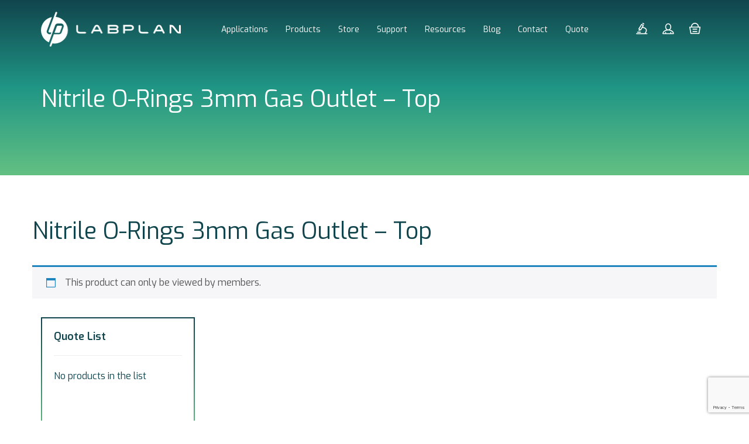

--- FILE ---
content_type: text/html; charset=UTF-8
request_url: https://labplan.ie/product/nitrile-o-rings-3mm-gas-outlet-top/
body_size: 14049
content:
<!DOCTYPE html>
<html dir="ltr" lang="en-GB" prefix="og: https://ogp.me/ns#">
<head>
<meta charset="UTF-8">
<meta name="viewport" content="width=device-width, initial-scale=1">
<link rel="profile" href="http://gmpg.org/xfn/11">

<link rel="dns-prefetch" href="//cdn.hu-manity.co" />
		<!-- Cookie Compliance -->
		<script type="text/javascript">var huOptions = {"appID":"labplanie-39fa748","currentLanguage":"en","blocking":true,"globalCookie":false,"isAdmin":false,"privacyConsent":true,"forms":[],"customProviders":[{"IsCustom":true,"CategoryID":1,"ProviderID":"66d0bb82-d103-7601-4e41-25f3c11178bc","ProviderURL":"https:\/\/policies.google.com\/privacy","ProviderName":"Google Recaptcha"}],"customPatterns":[{"Pattern":"google.com\/recaptcha","CookieID":"3ea75763-5112-915d-f056-533fba3a4436","IsCustom":true,"CategoryID":1,"ProviderID":"66d0bb82-d103-7601-4e41-25f3c11178bc","PatternType":"script","PatternFormat":"URL"}]};</script>
		<script type="text/javascript" src="https://cdn.hu-manity.co/hu-banner.min.js"></script><title>Nitrile O-Rings 3mm Gas Outlet – Top - Labplan</title>
<script>var dvin_quotelist_count ='';var dvin_wcql_ajax_url = 'https://labplan.ie/wp/wp-admin/admin-ajax.php'; var dvin_quotelist_refresh_afteradd_url=''; var dvin_wcql_addons ='';var dvin_wcql_disable_insteadof_hide_button = 'true'</script>
		<!-- All in One SEO 4.8.9 - aioseo.com -->
	<meta name="description" content="Pack QTY 50" />
	<meta name="robots" content="max-image-preview:large" />
	<link rel="canonical" href="https://labplan.ie/product/nitrile-o-rings-3mm-gas-outlet-top/" />
	<meta name="generator" content="All in One SEO (AIOSEO) 4.8.9" />
		<meta property="og:locale" content="en_GB" />
		<meta property="og:site_name" content="Labplan - Bioresearch &amp; Pharma Supplier Ireland" />
		<meta property="og:type" content="article" />
		<meta property="og:title" content="Nitrile O-Rings 3mm Gas Outlet – Top - Labplan" />
		<meta property="og:description" content="Pack QTY 50" />
		<meta property="og:url" content="https://labplan.ie/product/nitrile-o-rings-3mm-gas-outlet-top/" />
		<meta property="article:published_time" content="2018-02-10T12:45:24+00:00" />
		<meta property="article:modified_time" content="2018-02-10T12:45:26+00:00" />
		<meta name="twitter:card" content="summary_large_image" />
		<meta name="twitter:title" content="Nitrile O-Rings 3mm Gas Outlet – Top - Labplan" />
		<meta name="twitter:description" content="Pack QTY 50" />
		<script type="application/ld+json" class="aioseo-schema">
			{"@context":"https:\/\/schema.org","@graph":[{"@type":"BreadcrumbList","@id":"https:\/\/labplan.ie\/product\/nitrile-o-rings-3mm-gas-outlet-top\/#breadcrumblist","itemListElement":[{"@type":"ListItem","@id":"https:\/\/labplan.ie#listItem","position":1,"name":"Home","item":"https:\/\/labplan.ie","nextItem":{"@type":"ListItem","@id":"https:\/\/labplan.ie\/shop\/#listItem","name":"Shop"}},{"@type":"ListItem","@id":"https:\/\/labplan.ie\/shop\/#listItem","position":2,"name":"Shop","item":"https:\/\/labplan.ie\/shop\/","nextItem":{"@type":"ListItem","@id":"https:\/\/labplan.ie\/product-category\/laboratory-consumables\/#listItem","name":"Laboratory Consumables"},"previousItem":{"@type":"ListItem","@id":"https:\/\/labplan.ie#listItem","name":"Home"}},{"@type":"ListItem","@id":"https:\/\/labplan.ie\/product-category\/laboratory-consumables\/#listItem","position":3,"name":"Laboratory Consumables","item":"https:\/\/labplan.ie\/product-category\/laboratory-consumables\/","nextItem":{"@type":"ListItem","@id":"https:\/\/labplan.ie\/product-category\/laboratory-consumables\/benchtop-tools\/#listItem","name":"Benchtop Tools"},"previousItem":{"@type":"ListItem","@id":"https:\/\/labplan.ie\/shop\/#listItem","name":"Shop"}},{"@type":"ListItem","@id":"https:\/\/labplan.ie\/product-category\/laboratory-consumables\/benchtop-tools\/#listItem","position":4,"name":"Benchtop Tools","item":"https:\/\/labplan.ie\/product-category\/laboratory-consumables\/benchtop-tools\/","nextItem":{"@type":"ListItem","@id":"https:\/\/labplan.ie\/product-category\/laboratory-consumables\/benchtop-tools\/spare-parts-benchtop-tools\/#listItem","name":"Spare Parts"},"previousItem":{"@type":"ListItem","@id":"https:\/\/labplan.ie\/product-category\/laboratory-consumables\/#listItem","name":"Laboratory Consumables"}},{"@type":"ListItem","@id":"https:\/\/labplan.ie\/product-category\/laboratory-consumables\/benchtop-tools\/spare-parts-benchtop-tools\/#listItem","position":5,"name":"Spare Parts","item":"https:\/\/labplan.ie\/product-category\/laboratory-consumables\/benchtop-tools\/spare-parts-benchtop-tools\/","nextItem":{"@type":"ListItem","@id":"https:\/\/labplan.ie\/product\/nitrile-o-rings-3mm-gas-outlet-top\/#listItem","name":"Nitrile O-Rings 3mm Gas Outlet &#8211; Top"},"previousItem":{"@type":"ListItem","@id":"https:\/\/labplan.ie\/product-category\/laboratory-consumables\/benchtop-tools\/#listItem","name":"Benchtop Tools"}},{"@type":"ListItem","@id":"https:\/\/labplan.ie\/product\/nitrile-o-rings-3mm-gas-outlet-top\/#listItem","position":6,"name":"Nitrile O-Rings 3mm Gas Outlet &#8211; Top","previousItem":{"@type":"ListItem","@id":"https:\/\/labplan.ie\/product-category\/laboratory-consumables\/benchtop-tools\/spare-parts-benchtop-tools\/#listItem","name":"Spare Parts"}}]},{"@type":"ItemPage","@id":"https:\/\/labplan.ie\/product\/nitrile-o-rings-3mm-gas-outlet-top\/#itempage","url":"https:\/\/labplan.ie\/product\/nitrile-o-rings-3mm-gas-outlet-top\/","name":"Nitrile O-Rings 3mm Gas Outlet \u2013 Top - Labplan","description":"Pack QTY 50","inLanguage":"en-GB","isPartOf":{"@id":"https:\/\/labplan.ie\/#website"},"breadcrumb":{"@id":"https:\/\/labplan.ie\/product\/nitrile-o-rings-3mm-gas-outlet-top\/#breadcrumblist"},"image":{"@type":"ImageObject","url":"https:\/\/labplan.ie\/content\/uploads\/2017\/07\/placeholder-labplan.jpg","@id":"https:\/\/labplan.ie\/product\/nitrile-o-rings-3mm-gas-outlet-top\/#mainImage","width":600,"height":600},"primaryImageOfPage":{"@id":"https:\/\/labplan.ie\/product\/nitrile-o-rings-3mm-gas-outlet-top\/#mainImage"},"datePublished":"2018-02-10T12:45:24+00:00","dateModified":"2018-02-10T12:45:26+00:00"},{"@type":"Organization","@id":"https:\/\/labplan.ie\/#organization","name":"Labplan","description":"Bioresearch & Pharma Supplier Ireland","url":"https:\/\/labplan.ie\/"},{"@type":"WebSite","@id":"https:\/\/labplan.ie\/#website","url":"https:\/\/labplan.ie\/","name":"Labplan","description":"Bioresearch & Pharma Supplier Ireland","inLanguage":"en-GB","publisher":{"@id":"https:\/\/labplan.ie\/#organization"}}]}
		</script>
		<!-- All in One SEO -->

<link rel='dns-prefetch' href='//stats.wp.com' />
<link rel='dns-prefetch' href='//maps.googleapis.com' />
<link rel='dns-prefetch' href='//www.google.com' />
<link rel='dns-prefetch' href='//maxcdn.bootstrapcdn.com' />
<link rel='dns-prefetch' href='//cdnjs.cloudflare.com' />
<link rel="alternate" type="application/rss+xml" title="Labplan &raquo; Feed" href="https://labplan.ie/feed/" />
<link rel="alternate" type="application/rss+xml" title="Labplan &raquo; Comments Feed" href="https://labplan.ie/comments/feed/" />
<link rel="alternate" type="application/rss+xml" title="Labplan &raquo; Nitrile O-Rings 3mm Gas Outlet &#8211; Top Comments Feed" href="https://labplan.ie/product/nitrile-o-rings-3mm-gas-outlet-top/feed/" />
		<!-- This site uses the Google Analytics by MonsterInsights plugin v9.9.0 - Using Analytics tracking - https://www.monsterinsights.com/ -->
							<script src="//www.googletagmanager.com/gtag/js?id=G-M5J75TBPWP"  data-cfasync="false" data-wpfc-render="false" type="text/javascript" async></script>
			<script data-cfasync="false" data-wpfc-render="false" type="text/javascript">
				var mi_version = '9.9.0';
				var mi_track_user = true;
				var mi_no_track_reason = '';
								var MonsterInsightsDefaultLocations = {"page_location":"https:\/\/labplan.ie\/product\/nitrile-o-rings-3mm-gas-outlet-top\/"};
								if ( typeof MonsterInsightsPrivacyGuardFilter === 'function' ) {
					var MonsterInsightsLocations = (typeof MonsterInsightsExcludeQuery === 'object') ? MonsterInsightsPrivacyGuardFilter( MonsterInsightsExcludeQuery ) : MonsterInsightsPrivacyGuardFilter( MonsterInsightsDefaultLocations );
				} else {
					var MonsterInsightsLocations = (typeof MonsterInsightsExcludeQuery === 'object') ? MonsterInsightsExcludeQuery : MonsterInsightsDefaultLocations;
				}

								var disableStrs = [
										'ga-disable-G-M5J75TBPWP',
									];

				/* Function to detect opted out users */
				function __gtagTrackerIsOptedOut() {
					for (var index = 0; index < disableStrs.length; index++) {
						if (document.cookie.indexOf(disableStrs[index] + '=true') > -1) {
							return true;
						}
					}

					return false;
				}

				/* Disable tracking if the opt-out cookie exists. */
				if (__gtagTrackerIsOptedOut()) {
					for (var index = 0; index < disableStrs.length; index++) {
						window[disableStrs[index]] = true;
					}
				}

				/* Opt-out function */
				function __gtagTrackerOptout() {
					for (var index = 0; index < disableStrs.length; index++) {
						document.cookie = disableStrs[index] + '=true; expires=Thu, 31 Dec 2099 23:59:59 UTC; path=/';
						window[disableStrs[index]] = true;
					}
				}

				if ('undefined' === typeof gaOptout) {
					function gaOptout() {
						__gtagTrackerOptout();
					}
				}
								window.dataLayer = window.dataLayer || [];

				window.MonsterInsightsDualTracker = {
					helpers: {},
					trackers: {},
				};
				if (mi_track_user) {
					function __gtagDataLayer() {
						dataLayer.push(arguments);
					}

					function __gtagTracker(type, name, parameters) {
						if (!parameters) {
							parameters = {};
						}

						if (parameters.send_to) {
							__gtagDataLayer.apply(null, arguments);
							return;
						}

						if (type === 'event') {
														parameters.send_to = monsterinsights_frontend.v4_id;
							var hookName = name;
							if (typeof parameters['event_category'] !== 'undefined') {
								hookName = parameters['event_category'] + ':' + name;
							}

							if (typeof MonsterInsightsDualTracker.trackers[hookName] !== 'undefined') {
								MonsterInsightsDualTracker.trackers[hookName](parameters);
							} else {
								__gtagDataLayer('event', name, parameters);
							}
							
						} else {
							__gtagDataLayer.apply(null, arguments);
						}
					}

					__gtagTracker('js', new Date());
					__gtagTracker('set', {
						'developer_id.dZGIzZG': true,
											});
					if ( MonsterInsightsLocations.page_location ) {
						__gtagTracker('set', MonsterInsightsLocations);
					}
										__gtagTracker('config', 'G-M5J75TBPWP', {"forceSSL":"true","link_attribution":"true"} );
										window.gtag = __gtagTracker;										(function () {
						/* https://developers.google.com/analytics/devguides/collection/analyticsjs/ */
						/* ga and __gaTracker compatibility shim. */
						var noopfn = function () {
							return null;
						};
						var newtracker = function () {
							return new Tracker();
						};
						var Tracker = function () {
							return null;
						};
						var p = Tracker.prototype;
						p.get = noopfn;
						p.set = noopfn;
						p.send = function () {
							var args = Array.prototype.slice.call(arguments);
							args.unshift('send');
							__gaTracker.apply(null, args);
						};
						var __gaTracker = function () {
							var len = arguments.length;
							if (len === 0) {
								return;
							}
							var f = arguments[len - 1];
							if (typeof f !== 'object' || f === null || typeof f.hitCallback !== 'function') {
								if ('send' === arguments[0]) {
									var hitConverted, hitObject = false, action;
									if ('event' === arguments[1]) {
										if ('undefined' !== typeof arguments[3]) {
											hitObject = {
												'eventAction': arguments[3],
												'eventCategory': arguments[2],
												'eventLabel': arguments[4],
												'value': arguments[5] ? arguments[5] : 1,
											}
										}
									}
									if ('pageview' === arguments[1]) {
										if ('undefined' !== typeof arguments[2]) {
											hitObject = {
												'eventAction': 'page_view',
												'page_path': arguments[2],
											}
										}
									}
									if (typeof arguments[2] === 'object') {
										hitObject = arguments[2];
									}
									if (typeof arguments[5] === 'object') {
										Object.assign(hitObject, arguments[5]);
									}
									if ('undefined' !== typeof arguments[1].hitType) {
										hitObject = arguments[1];
										if ('pageview' === hitObject.hitType) {
											hitObject.eventAction = 'page_view';
										}
									}
									if (hitObject) {
										action = 'timing' === arguments[1].hitType ? 'timing_complete' : hitObject.eventAction;
										hitConverted = mapArgs(hitObject);
										__gtagTracker('event', action, hitConverted);
									}
								}
								return;
							}

							function mapArgs(args) {
								var arg, hit = {};
								var gaMap = {
									'eventCategory': 'event_category',
									'eventAction': 'event_action',
									'eventLabel': 'event_label',
									'eventValue': 'event_value',
									'nonInteraction': 'non_interaction',
									'timingCategory': 'event_category',
									'timingVar': 'name',
									'timingValue': 'value',
									'timingLabel': 'event_label',
									'page': 'page_path',
									'location': 'page_location',
									'title': 'page_title',
									'referrer' : 'page_referrer',
								};
								for (arg in args) {
																		if (!(!args.hasOwnProperty(arg) || !gaMap.hasOwnProperty(arg))) {
										hit[gaMap[arg]] = args[arg];
									} else {
										hit[arg] = args[arg];
									}
								}
								return hit;
							}

							try {
								f.hitCallback();
							} catch (ex) {
							}
						};
						__gaTracker.create = newtracker;
						__gaTracker.getByName = newtracker;
						__gaTracker.getAll = function () {
							return [];
						};
						__gaTracker.remove = noopfn;
						__gaTracker.loaded = true;
						window['__gaTracker'] = __gaTracker;
					})();
									} else {
										console.log("");
					(function () {
						function __gtagTracker() {
							return null;
						}

						window['__gtagTracker'] = __gtagTracker;
						window['gtag'] = __gtagTracker;
					})();
									}
			</script>
			
							<!-- / Google Analytics by MonsterInsights -->
		<script type="text/javascript">
/* <![CDATA[ */
window._wpemojiSettings = {"baseUrl":"https:\/\/s.w.org\/images\/core\/emoji\/14.0.0\/72x72\/","ext":".png","svgUrl":"https:\/\/s.w.org\/images\/core\/emoji\/14.0.0\/svg\/","svgExt":".svg","source":{"concatemoji":"https:\/\/labplan.ie\/wp\/wp-includes\/js\/wp-emoji-release.min.js?ver=6.4.3"}};
/*! This file is auto-generated */
!function(i,n){var o,s,e;function c(e){try{var t={supportTests:e,timestamp:(new Date).valueOf()};sessionStorage.setItem(o,JSON.stringify(t))}catch(e){}}function p(e,t,n){e.clearRect(0,0,e.canvas.width,e.canvas.height),e.fillText(t,0,0);var t=new Uint32Array(e.getImageData(0,0,e.canvas.width,e.canvas.height).data),r=(e.clearRect(0,0,e.canvas.width,e.canvas.height),e.fillText(n,0,0),new Uint32Array(e.getImageData(0,0,e.canvas.width,e.canvas.height).data));return t.every(function(e,t){return e===r[t]})}function u(e,t,n){switch(t){case"flag":return n(e,"\ud83c\udff3\ufe0f\u200d\u26a7\ufe0f","\ud83c\udff3\ufe0f\u200b\u26a7\ufe0f")?!1:!n(e,"\ud83c\uddfa\ud83c\uddf3","\ud83c\uddfa\u200b\ud83c\uddf3")&&!n(e,"\ud83c\udff4\udb40\udc67\udb40\udc62\udb40\udc65\udb40\udc6e\udb40\udc67\udb40\udc7f","\ud83c\udff4\u200b\udb40\udc67\u200b\udb40\udc62\u200b\udb40\udc65\u200b\udb40\udc6e\u200b\udb40\udc67\u200b\udb40\udc7f");case"emoji":return!n(e,"\ud83e\udef1\ud83c\udffb\u200d\ud83e\udef2\ud83c\udfff","\ud83e\udef1\ud83c\udffb\u200b\ud83e\udef2\ud83c\udfff")}return!1}function f(e,t,n){var r="undefined"!=typeof WorkerGlobalScope&&self instanceof WorkerGlobalScope?new OffscreenCanvas(300,150):i.createElement("canvas"),a=r.getContext("2d",{willReadFrequently:!0}),o=(a.textBaseline="top",a.font="600 32px Arial",{});return e.forEach(function(e){o[e]=t(a,e,n)}),o}function t(e){var t=i.createElement("script");t.src=e,t.defer=!0,i.head.appendChild(t)}"undefined"!=typeof Promise&&(o="wpEmojiSettingsSupports",s=["flag","emoji"],n.supports={everything:!0,everythingExceptFlag:!0},e=new Promise(function(e){i.addEventListener("DOMContentLoaded",e,{once:!0})}),new Promise(function(t){var n=function(){try{var e=JSON.parse(sessionStorage.getItem(o));if("object"==typeof e&&"number"==typeof e.timestamp&&(new Date).valueOf()<e.timestamp+604800&&"object"==typeof e.supportTests)return e.supportTests}catch(e){}return null}();if(!n){if("undefined"!=typeof Worker&&"undefined"!=typeof OffscreenCanvas&&"undefined"!=typeof URL&&URL.createObjectURL&&"undefined"!=typeof Blob)try{var e="postMessage("+f.toString()+"("+[JSON.stringify(s),u.toString(),p.toString()].join(",")+"));",r=new Blob([e],{type:"text/javascript"}),a=new Worker(URL.createObjectURL(r),{name:"wpTestEmojiSupports"});return void(a.onmessage=function(e){c(n=e.data),a.terminate(),t(n)})}catch(e){}c(n=f(s,u,p))}t(n)}).then(function(e){for(var t in e)n.supports[t]=e[t],n.supports.everything=n.supports.everything&&n.supports[t],"flag"!==t&&(n.supports.everythingExceptFlag=n.supports.everythingExceptFlag&&n.supports[t]);n.supports.everythingExceptFlag=n.supports.everythingExceptFlag&&!n.supports.flag,n.DOMReady=!1,n.readyCallback=function(){n.DOMReady=!0}}).then(function(){return e}).then(function(){var e;n.supports.everything||(n.readyCallback(),(e=n.source||{}).concatemoji?t(e.concatemoji):e.wpemoji&&e.twemoji&&(t(e.twemoji),t(e.wpemoji)))}))}((window,document),window._wpemojiSettings);
/* ]]> */
</script>
<style id='wp-emoji-styles-inline-css' type='text/css'>

	img.wp-smiley, img.emoji {
		display: inline !important;
		border: none !important;
		box-shadow: none !important;
		height: 1em !important;
		width: 1em !important;
		margin: 0 0.07em !important;
		vertical-align: -0.1em !important;
		background: none !important;
		padding: 0 !important;
	}
</style>
<link rel='stylesheet' id='pardot-css' href='https://labplan.ie/content/plugins/pardot/build/style-index.css?ver=1734086121' type='text/css' media='all' />
<link rel='stylesheet' id='dvin-wcql-stylesheet-css' href='https://labplan.ie/content/plugins/dvin-wcql/css/styles.css?ver=6.4.3' type='text/css' media='all' />
<link rel='stylesheet' id='dvin-wcql-custom_stylesheet-css' href='https://labplan.ie/content/plugins/dvin-wcql/css/custom_styles.css?ver=6.4.3' type='text/css' media='all' />
<link rel='stylesheet' id='dashicons-css' href='https://labplan.ie/wp/wp-includes/css/dashicons.min.css?ver=6.4.3' type='text/css' media='all' />
<link rel='stylesheet' id='photoswipe-css' href='https://labplan.ie/content/plugins/woocommerce/assets/css/photoswipe/photoswipe.min.css?ver=8.8.3' type='text/css' media='all' />
<link rel='stylesheet' id='photoswipe-default-skin-css' href='https://labplan.ie/content/plugins/woocommerce/assets/css/photoswipe/default-skin/default-skin.min.css?ver=8.8.3' type='text/css' media='all' />
<link rel='stylesheet' id='woocommerce-smallscreen-css' href='https://labplan.ie/content/plugins/woocommerce/assets/css/woocommerce-smallscreen.css?ver=8.8.3' type='text/css' media='only screen and (max-width: 768px)' />
<link rel='stylesheet' id='woocommerce-general-css' href='https://labplan.ie/content/plugins/woocommerce/assets/css/woocommerce.css?ver=8.8.3' type='text/css' media='all' />
<style id='woocommerce-inline-inline-css' type='text/css'>
.woocommerce form .form-row .required { visibility: visible; }
</style>
<link rel='stylesheet' id='wc-memberships-frontend-css' href='https://labplan.ie/content/plugins/woocommerce-memberships/assets/css/frontend/wc-memberships-frontend.min.css?ver=1.9.0' type='text/css' media='all' />
<link rel='stylesheet' id='bootstrap_css-css' href='//maxcdn.bootstrapcdn.com/bootstrap/3.3.5/css/bootstrap.min.css?ver=6.4.3' type='text/css' media='all' />
<link rel='stylesheet' id='fontawsome_css-css' href='//maxcdn.bootstrapcdn.com/font-awesome/4.7.0/css/font-awesome.min.css?ver=6.4.3' type='text/css' media='all' />
<link rel='stylesheet' id='slick_css-css' href='https://cdnjs.cloudflare.com/ajax/libs/slick-carousel/1.5.9/slick.min.css?ver=6.4.3' type='text/css' media='all' />
<link rel='stylesheet' id='webbiz-style-css' href='https://labplan.ie/content/themes/labplan/style.css?ver=6.4.3' type='text/css' media='all' />
<link rel='stylesheet' id='stripe_styles-css' href='https://labplan.ie/content/plugins/woocommerce-gateway-stripe/assets/css/stripe-styles.css?ver=8.0.1' type='text/css' media='all' />
<script type="text/javascript" src="https://labplan.ie/wp/wp-includes/js/dist/vendor/wp-polyfill-inert.min.js?ver=3.1.2" id="wp-polyfill-inert-js"></script>
<script type="text/javascript" src="https://labplan.ie/wp/wp-includes/js/dist/vendor/regenerator-runtime.min.js?ver=0.14.0" id="regenerator-runtime-js"></script>
<script type="text/javascript" src="https://labplan.ie/wp/wp-includes/js/dist/vendor/wp-polyfill.min.js?ver=3.15.0" id="wp-polyfill-js"></script>
<script type="text/javascript" src="https://labplan.ie/wp/wp-includes/js/dist/hooks.min.js?ver=c6aec9a8d4e5a5d543a1" id="wp-hooks-js"></script>
<script type="text/javascript" src="https://stats.wp.com/w.js?ver=202604" id="woo-tracks-js"></script>
<script type="text/javascript" src="https://labplan.ie/wp/wp-includes/js/jquery/jquery.min.js?ver=3.7.1" id="jquery-core-js"></script>
<script type="text/javascript" src="https://labplan.ie/wp/wp-includes/js/jquery/jquery-migrate.min.js?ver=3.4.1" id="jquery-migrate-js"></script>
<script type="text/javascript" src="https://labplan.ie/content/plugins/google-analytics-for-wordpress/assets/js/frontend-gtag.min.js?ver=9.9.0" id="monsterinsights-frontend-script-js" async="async" data-wp-strategy="async"></script>
<script data-cfasync="false" data-wpfc-render="false" type="text/javascript" id='monsterinsights-frontend-script-js-extra'>/* <![CDATA[ */
var monsterinsights_frontend = {"js_events_tracking":"true","download_extensions":"doc,pdf,ppt,zip,xls,docx,pptx,xlsx","inbound_paths":"[{\"path\":\"\\\/go\\\/\",\"label\":\"affiliate\"},{\"path\":\"\\\/recommend\\\/\",\"label\":\"affiliate\"}]","home_url":"https:\/\/labplan.ie","hash_tracking":"false","v4_id":"G-M5J75TBPWP"};/* ]]> */
</script>
<script type="text/javascript" src="https://labplan.ie/content/plugins/dvin-wcql/js/dvin_wcql.js?ver=1.0.0" id="dvin-wcql-js-js"></script>
<script type="text/javascript" src="https://labplan.ie/content/plugins/woocommerce/assets/js/jquery-blockui/jquery.blockUI.min.js?ver=2.7.0-wc.8.8.3" id="jquery-blockui-js" defer="defer" data-wp-strategy="defer"></script>
<script type="text/javascript" id="wc-add-to-cart-js-extra">
/* <![CDATA[ */
var wc_add_to_cart_params = {"ajax_url":"\/wp\/wp-admin\/admin-ajax.php","wc_ajax_url":"\/?wc-ajax=%%endpoint%%","i18n_view_cart":"View basket","cart_url":"https:\/\/labplan.ie\/basket\/","is_cart":"","cart_redirect_after_add":"no"};
/* ]]> */
</script>
<script type="text/javascript" src="https://labplan.ie/content/plugins/woocommerce/assets/js/frontend/add-to-cart.min.js?ver=8.8.3" id="wc-add-to-cart-js" defer="defer" data-wp-strategy="defer"></script>
<script type="text/javascript" src="https://labplan.ie/content/plugins/woocommerce/assets/js/zoom/jquery.zoom.min.js?ver=1.7.21-wc.8.8.3" id="zoom-js" defer="defer" data-wp-strategy="defer"></script>
<script type="text/javascript" src="https://labplan.ie/content/plugins/woocommerce/assets/js/flexslider/jquery.flexslider.min.js?ver=2.7.2-wc.8.8.3" id="flexslider-js" defer="defer" data-wp-strategy="defer"></script>
<script type="text/javascript" src="https://labplan.ie/content/plugins/woocommerce/assets/js/photoswipe/photoswipe.min.js?ver=4.1.1-wc.8.8.3" id="photoswipe-js" defer="defer" data-wp-strategy="defer"></script>
<script type="text/javascript" src="https://labplan.ie/content/plugins/woocommerce/assets/js/photoswipe/photoswipe-ui-default.min.js?ver=4.1.1-wc.8.8.3" id="photoswipe-ui-default-js" defer="defer" data-wp-strategy="defer"></script>
<script type="text/javascript" id="wc-single-product-js-extra">
/* <![CDATA[ */
var wc_single_product_params = {"i18n_required_rating_text":"Please select a rating","review_rating_required":"yes","flexslider":{"rtl":false,"animation":"slide","smoothHeight":true,"directionNav":false,"controlNav":"thumbnails","slideshow":false,"animationSpeed":500,"animationLoop":false,"allowOneSlide":false},"zoom_enabled":"1","zoom_options":[],"photoswipe_enabled":"1","photoswipe_options":{"shareEl":false,"closeOnScroll":false,"history":false,"hideAnimationDuration":0,"showAnimationDuration":0},"flexslider_enabled":"1"};
/* ]]> */
</script>
<script type="text/javascript" src="https://labplan.ie/content/plugins/woocommerce/assets/js/frontend/single-product.min.js?ver=8.8.3" id="wc-single-product-js" defer="defer" data-wp-strategy="defer"></script>
<script type="text/javascript" src="https://labplan.ie/content/plugins/woocommerce/assets/js/js-cookie/js.cookie.min.js?ver=2.1.4-wc.8.8.3" id="js-cookie-js" defer="defer" data-wp-strategy="defer"></script>
<script type="text/javascript" id="woocommerce-js-extra">
/* <![CDATA[ */
var woocommerce_params = {"ajax_url":"\/wp\/wp-admin\/admin-ajax.php","wc_ajax_url":"\/?wc-ajax=%%endpoint%%"};
/* ]]> */
</script>
<script type="text/javascript" src="https://labplan.ie/content/plugins/woocommerce/assets/js/frontend/woocommerce.min.js?ver=8.8.3" id="woocommerce-js" defer="defer" data-wp-strategy="defer"></script>
<script type="text/javascript" id="woocommerce-tokenization-form-js-extra">
/* <![CDATA[ */
var wc_tokenization_form_params = {"is_registration_required":"1","is_logged_in":""};
/* ]]> */
</script>
<script type="text/javascript" src="https://labplan.ie/content/plugins/woocommerce/assets/js/frontend/tokenization-form.min.js?ver=8.8.3" id="woocommerce-tokenization-form-js"></script>
<link rel="https://api.w.org/" href="https://labplan.ie/wp-json/" /><link rel="alternate" type="application/json" href="https://labplan.ie/wp-json/wp/v2/product/1031" /><link rel="EditURI" type="application/rsd+xml" title="RSD" href="https://labplan.ie/wp/xmlrpc.php?rsd" />
<meta name="generator" content="WordPress 6.4.3" />
<meta name="generator" content="WooCommerce 8.8.3" />
<link rel='shortlink' href='https://labplan.ie/?p=1031' />
<link rel="alternate" type="application/json+oembed" href="https://labplan.ie/wp-json/oembed/1.0/embed?url=https%3A%2F%2Flabplan.ie%2Fproduct%2Fnitrile-o-rings-3mm-gas-outlet-top%2F" />
<link rel="alternate" type="text/xml+oembed" href="https://labplan.ie/wp-json/oembed/1.0/embed?url=https%3A%2F%2Flabplan.ie%2Fproduct%2Fnitrile-o-rings-3mm-gas-outlet-top%2F&#038;format=xml" />
<link rel="pingback" href="https://labplan.ie/wp/xmlrpc.php">	<noscript><style>.woocommerce-product-gallery{ opacity: 1 !important; }</style></noscript>
	<link rel="icon" href="https://labplan.ie/content/uploads/2017/01/cropped-favicon-2-32x32.png" sizes="32x32" />
<link rel="icon" href="https://labplan.ie/content/uploads/2017/01/cropped-favicon-2-192x192.png" sizes="192x192" />
<link rel="apple-touch-icon" href="https://labplan.ie/content/uploads/2017/01/cropped-favicon-2-180x180.png" />
<meta name="msapplication-TileImage" content="https://labplan.ie/content/uploads/2017/01/cropped-favicon-2-270x270.png" />
		<style type="text/css" id="wp-custom-css">
			/*
You can add your own CSS here.

Click the help icon above to learn more.
*/
/*Image Product grid*/ 
.woocommerce ul li.product img {
    max-height: 100%;
}
/*Price lable on singel product page*/
.woocommerce .cart-wrapper .cart-wrapper-child\--price h4 {
    display: none;
}
.wc-memberships-member-discount-message{
display:none;
}

@media (min-width: 1200px){
.block--first {
    margin-top: 0px;
}
}		</style>
		<style id="sccss">/* Enter Your Custom CSS Here */

/*New Icon Name*/ 
.icon-mass-spectrometry:before {
  content: "\75";
}
@media only screen 
  and (min-device-width: 375px) 
  and (max-device-width: 667px) 
  and (-webkit-min-device-pixel-ratio: 2) { 
.show-menu-item {
    display: none;
}
}

#lct-widget-application_type,
#lct-widget-application_type .children {
  list-style-type: none !important;
  padding-left: 10px !important;
}

#lct-widget-application_type li,
#lct-widget-application_type .children li {
  margin-bottom: 10px;
}</style><!-- Global site tag (gtag.js) - Google Analytics -->
<script async src="https://www.googletagmanager.com/gtag/js?id=UA-113927329-1"></script>
<script>
  window.dataLayer = window.dataLayer || [];
  function gtag(){dataLayer.push(arguments);}
  gtag('js', new Date());

  gtag('config', 'UA-113927329-1');
</script>
</head>

<!-- <h1 class="header-cart-count">0</h1> -->

<body class="product-template-default single single-product postid-1031 theme-labplan cookies-not-set woocommerce woocommerce-page woocommerce-no-js group-blog currency-eur">


<div id="page" class="site">
	<a class="skip-link screen-reader-text" href="#content">Skip to content</a>
	<!-- Search Box -->
	<div class="search-box">
	<div class="container">
		<form role="search" method="get" class="search-form" action="https://labplan.ie/">
    <label>
        <span class="screen-reader-text">Search for:</span>
        <input type="search" class="search-field"
            placeholder="Search …"
            value="" name="s"
            title="Search for:" />
    </label>
    <button type="submit" class="search-submit" value="Search"><i class="icon-search-icon"></i></button>
</form>
	</div>
</div>

	
	<header id="masthead" class="site-header " role="banner">
		<div class="container">

			<div class="__wrapper wb-flex --between">
				 	
			<!-- Logo -->
			<div class="logo hidden-xs hidden-sm">
								<a href="https://labplan.ie"><img class="__white" src="https://labplan.ie/content/uploads/2017/01/logo-white.png" alt=""></a>
				<a href="https://labplan.ie"><img class="__color hide fadeIn" src="https://labplan.ie/content/uploads/2017/01/logo-coloured.svg" alt=""></a>
			</div>
			<div class="logo hidden-md hidden-lg">
				<a href="https://labplan.ie"><img class="__color" src="https://labplan.ie/content/uploads/2017/01/logo-coloured.svg" alt=""></a>
			</div>
			<div class="hidden-md hidden-lg">
				<button id="menu-btn" class="mobile-menu-btn">	
					<span>toggle me</span>
				</button>
			</div>
			<!-- Navigation -->
			<div class="hidden-xs hidden-sm"><ul id="primary-menu" class="primary-menu wb-flex"><li id="menu-item-66" class="menu-item menu-item-type-post_type menu-item-object-page menu-item-66"><a href="https://labplan.ie/applications/"><span>Applications</span></a></li>
<li id="menu-item-385" class="menu-item menu-item-type-post_type menu-item-object-page menu-item-has-children current_page_parent menu-item-385"><a href="https://labplan.ie/shop/"><span>Products</span></a>
<ul class="nav-list wb-flex --column">
	<li id="menu-item-394" class="menu-item menu-item-type-taxonomy menu-item-object-product_cat menu-item-394"><a href="https://labplan.ie/product-category/capillary-electrophoresis/"><span>Capillary Electrophoresis</span></a></li>
	<li id="menu-item-396" class="menu-item menu-item-type-taxonomy menu-item-object-product_cat menu-item-396"><a href="https://labplan.ie/product-category/centrifugation/"><span>Centrifugation</span></a></li>
	<li id="menu-item-395" class="menu-item menu-item-type-taxonomy menu-item-object-product_cat menu-item-395"><a href="https://labplan.ie/product-category/cellular-analysis/"><span>Cell Culture &amp; Cell Health</span></a></li>
	<li id="menu-item-397" class="menu-item menu-item-type-taxonomy menu-item-object-product_cat menu-item-397"><a href="https://labplan.ie/product-category/chemistry-equipment/"><span>Chemistry Equipment</span></a></li>
	<li id="menu-item-398" class="menu-item menu-item-type-taxonomy menu-item-object-product_cat menu-item-398"><a href="https://labplan.ie/product-category/spri-extraction-purification/"><span>SPRI Extraction &amp; Purification</span></a></li>
	<li id="menu-item-399" class="menu-item menu-item-type-taxonomy menu-item-object-product_cat menu-item-399"><a href="https://labplan.ie/product-category/flow-cytometry/"><span>Flow Cytometry</span></a></li>
	<li id="menu-item-401" class="menu-item menu-item-type-taxonomy menu-item-object-product_cat menu-item-401"><a href="https://labplan.ie/product-category/liquid-handling-robotics/"><span>Liquid Handling &#038; Robotics</span></a></li>
	<li id="menu-item-402" class="menu-item menu-item-type-taxonomy menu-item-object-product_cat menu-item-402"><a href="https://labplan.ie/product-category/mass-spectrometry/"><span>Mass Spectrometry</span></a></li>
	<li id="menu-item-403" class="menu-item menu-item-type-taxonomy menu-item-object-product_cat menu-item-403"><a href="https://labplan.ie/product-category/molecular-biology-equipment/"><span>Molecular Biology Equipment</span></a></li>
	<li id="menu-item-404" class="menu-item menu-item-type-taxonomy menu-item-object-product_cat menu-item-404"><a href="https://labplan.ie/product-category/particle-characterisation/"><span>Particle Characterisation</span></a></li>
	<li id="menu-item-405" class="menu-item menu-item-type-taxonomy menu-item-object-product_cat menu-item-405"><a href="https://labplan.ie/product-category/reaction-systems/"><span>Reaction Systems</span></a></li>
	<li id="menu-item-406" class="menu-item menu-item-type-taxonomy menu-item-object-product_cat menu-item-406"><a href="https://labplan.ie/product-category/special-offers-1/"><span>Special Offers</span></a></li>
</ul>
</li>
<li id="menu-item-1342" class="menu-item menu-item-type-post_type menu-item-object-page menu-item-has-children menu-item-1342"><a href="https://labplan.ie/store/"><span>Store</span></a>
<ul class="nav-list wb-flex --column">
	<li id="menu-item-1396" class="menu-item menu-item-type-post_type menu-item-object-page menu-item-1396"><a href="https://labplan.ie/my-account/"><span>My Account</span></a></li>
	<li id="menu-item-1403" class="menu-item menu-item-type-post_type menu-item-object-page menu-item-1403"><a href="https://labplan.ie/basket/"><span>Basket</span></a></li>
	<li id="menu-item-1409" class="menu-item menu-item-type-post_type menu-item-object-page menu-item-1409"><a href="https://labplan.ie/request-store-access/"><span>Request Store Access</span></a></li>
	<li id="menu-item-712" class="menu-item menu-item-type-taxonomy menu-item-object-product_cat current-product-ancestor current-menu-parent current-product-parent menu-item-712"><a href="https://labplan.ie/product-category/laboratory-consumables/"><span>Laboratory Consumables</span></a></li>
	<li id="menu-item-1309" class="menu-item menu-item-type-taxonomy menu-item-object-product_cat menu-item-1309"><a href="https://labplan.ie/product-category/laboratory-consumables/capillary-electrophoresis-laboratory-consumables/spare-parts-capillary-electrophoresis-laboratory-consumables/"><span>CE Parts and Consumables</span></a></li>
	<li id="menu-item-1310" class="menu-item menu-item-type-taxonomy menu-item-object-product_cat menu-item-1310"><a href="https://labplan.ie/product-category/laboratory-consumables/centrifugation-laboratory-consumables/tubes-and-bottles/"><span>Tubes and Bottles</span></a></li>
	<li id="menu-item-1386" class="menu-item menu-item-type-taxonomy menu-item-object-product_cat menu-item-1386"><a href="https://labplan.ie/product-category/laboratory-consumables/liquid-handling/tips-and-labware/"><span>Tips and Labware</span></a></li>
	<li id="menu-item-1385" class="menu-item menu-item-type-taxonomy menu-item-object-product_cat menu-item-1385"><a href="https://labplan.ie/product-category/laboratory-consumables/flow-cytometry-laboratory-consumables/control-standards/"><span>Control Standards</span></a></li>
	<li id="menu-item-1387" class="menu-item menu-item-type-taxonomy menu-item-object-product_cat menu-item-1387"><a href="https://labplan.ie/product-category/molecular-biology-equipment/"><span>Molecular Biology Equipment</span></a></li>
	<li id="menu-item-1384" class="menu-item menu-item-type-taxonomy menu-item-object-product_cat menu-item-1384"><a href="https://labplan.ie/product-category/laboratory-consumables/extraction-and-purification/"><span>Extraction and Purification</span></a></li>
	<li id="menu-item-1383" class="menu-item menu-item-type-taxonomy menu-item-object-product_cat menu-item-1383"><a href="https://labplan.ie/product-category/chemistry-equipment/"><span>Chemistry Equipment</span></a></li>
	<li id="menu-item-1389" class="menu-item menu-item-type-taxonomy menu-item-object-product_cat menu-item-1389"><a href="https://labplan.ie/product-category/special-offers-1/"><span>Special Offers</span></a></li>
</ul>
</li>
<li id="menu-item-65" class="menu-item menu-item-type-post_type menu-item-object-page menu-item-65"><a href="https://labplan.ie/support/"><span>Support</span></a></li>
<li id="menu-item-64" class="menu-item menu-item-type-post_type menu-item-object-page menu-item-64"><a href="https://labplan.ie/resources/"><span>Resources</span></a></li>
<li id="menu-item-63" class="menu-item menu-item-type-post_type menu-item-object-page menu-item-63"><a href="https://labplan.ie/blog/"><span>Blog</span></a></li>
<li id="menu-item-62" class="menu-item menu-item-type-post_type menu-item-object-page menu-item-has-children menu-item-62"><a href="https://labplan.ie/contact/"><span>Contact</span></a>
<ul class="nav-list wb-flex --column">
	<li id="menu-item-1402" class="menu-item menu-item-type-post_type menu-item-object-page menu-item-1402"><a href="https://labplan.ie/about/"><span>About Us</span></a></li>
</ul>
</li>
<li id="menu-item-223" class="menu-item menu-item-type-post_type menu-item-object-page menu-item-223"><a href="https://labplan.ie/quotelist/"><span>Quote</span></a></li>
</ul></div>			<!-- Icon Navigation -->
			<div class="hidden-xs hidden-sm"><ul id="icons-menu" class="icons-menu wb-flex"><li id="menu-item-68" class="search menu-item menu-item-type-custom menu-item-object-custom menu-item-68"><a title="Search"><span>x</span></a></li>
<li id="menu-item-219" class="account menu-item menu-item-type-post_type menu-item-object-page menu-item-219"><a title="My Account" href="https://labplan.ie/my-account/"><span>y</span></a></li>
<li id="menu-item-218" class="cart cart-item-counter menu-item menu-item-type-post_type menu-item-object-page menu-item-218"><a title="View Basket" href="https://labplan.ie/basket/"><span>z</span></a></li>
</ul></div>
	       	</div> <!-- .__wrapper -->

		</div> <!-- .container -->
	</header><!-- #masthead -->

	<!-- mobile Menu -->
	<div class="mob-wrapper hidden-md hidden-lg"><ul id="mobile-menu" class="mobile-menu wb-flex --column"><li class="menu-item menu-item-type-post_type menu-item-object-page menu-item-66"><a href="https://labplan.ie/applications/"><span>Applications</span></a></li>
<li class="menu-item menu-item-type-post_type menu-item-object-page menu-item-has-children current_page_parent menu-item-385"><a href="https://labplan.ie/shop/"><span>Products</span></a>
<ul class="nav-list wb-flex --column">
	<li class="menu-item menu-item-type-taxonomy menu-item-object-product_cat menu-item-394"><a href="https://labplan.ie/product-category/capillary-electrophoresis/"><span>Capillary Electrophoresis</span></a></li>
	<li class="menu-item menu-item-type-taxonomy menu-item-object-product_cat menu-item-396"><a href="https://labplan.ie/product-category/centrifugation/"><span>Centrifugation</span></a></li>
	<li class="menu-item menu-item-type-taxonomy menu-item-object-product_cat menu-item-395"><a href="https://labplan.ie/product-category/cellular-analysis/"><span>Cell Culture &amp; Cell Health</span></a></li>
	<li class="menu-item menu-item-type-taxonomy menu-item-object-product_cat menu-item-397"><a href="https://labplan.ie/product-category/chemistry-equipment/"><span>Chemistry Equipment</span></a></li>
	<li class="menu-item menu-item-type-taxonomy menu-item-object-product_cat menu-item-398"><a href="https://labplan.ie/product-category/spri-extraction-purification/"><span>SPRI Extraction &amp; Purification</span></a></li>
	<li class="menu-item menu-item-type-taxonomy menu-item-object-product_cat menu-item-399"><a href="https://labplan.ie/product-category/flow-cytometry/"><span>Flow Cytometry</span></a></li>
	<li class="menu-item menu-item-type-taxonomy menu-item-object-product_cat menu-item-401"><a href="https://labplan.ie/product-category/liquid-handling-robotics/"><span>Liquid Handling &#038; Robotics</span></a></li>
	<li class="menu-item menu-item-type-taxonomy menu-item-object-product_cat menu-item-402"><a href="https://labplan.ie/product-category/mass-spectrometry/"><span>Mass Spectrometry</span></a></li>
	<li class="menu-item menu-item-type-taxonomy menu-item-object-product_cat menu-item-403"><a href="https://labplan.ie/product-category/molecular-biology-equipment/"><span>Molecular Biology Equipment</span></a></li>
	<li class="menu-item menu-item-type-taxonomy menu-item-object-product_cat menu-item-404"><a href="https://labplan.ie/product-category/particle-characterisation/"><span>Particle Characterisation</span></a></li>
	<li class="menu-item menu-item-type-taxonomy menu-item-object-product_cat menu-item-405"><a href="https://labplan.ie/product-category/reaction-systems/"><span>Reaction Systems</span></a></li>
	<li class="menu-item menu-item-type-taxonomy menu-item-object-product_cat menu-item-406"><a href="https://labplan.ie/product-category/special-offers-1/"><span>Special Offers</span></a></li>
</ul>
</li>
<li class="menu-item menu-item-type-post_type menu-item-object-page menu-item-has-children menu-item-1342"><a href="https://labplan.ie/store/"><span>Store</span></a>
<ul class="nav-list wb-flex --column">
	<li class="menu-item menu-item-type-post_type menu-item-object-page menu-item-1396"><a href="https://labplan.ie/my-account/"><span>My Account</span></a></li>
	<li class="menu-item menu-item-type-post_type menu-item-object-page menu-item-1403"><a href="https://labplan.ie/basket/"><span>Basket</span></a></li>
	<li class="menu-item menu-item-type-post_type menu-item-object-page menu-item-1409"><a href="https://labplan.ie/request-store-access/"><span>Request Store Access</span></a></li>
	<li class="menu-item menu-item-type-taxonomy menu-item-object-product_cat current-product-ancestor current-menu-parent current-product-parent menu-item-712"><a href="https://labplan.ie/product-category/laboratory-consumables/"><span>Laboratory Consumables</span></a></li>
	<li class="menu-item menu-item-type-taxonomy menu-item-object-product_cat menu-item-1309"><a href="https://labplan.ie/product-category/laboratory-consumables/capillary-electrophoresis-laboratory-consumables/spare-parts-capillary-electrophoresis-laboratory-consumables/"><span>CE Parts and Consumables</span></a></li>
	<li class="menu-item menu-item-type-taxonomy menu-item-object-product_cat menu-item-1310"><a href="https://labplan.ie/product-category/laboratory-consumables/centrifugation-laboratory-consumables/tubes-and-bottles/"><span>Tubes and Bottles</span></a></li>
	<li class="menu-item menu-item-type-taxonomy menu-item-object-product_cat menu-item-1386"><a href="https://labplan.ie/product-category/laboratory-consumables/liquid-handling/tips-and-labware/"><span>Tips and Labware</span></a></li>
	<li class="menu-item menu-item-type-taxonomy menu-item-object-product_cat menu-item-1385"><a href="https://labplan.ie/product-category/laboratory-consumables/flow-cytometry-laboratory-consumables/control-standards/"><span>Control Standards</span></a></li>
	<li class="menu-item menu-item-type-taxonomy menu-item-object-product_cat menu-item-1387"><a href="https://labplan.ie/product-category/molecular-biology-equipment/"><span>Molecular Biology Equipment</span></a></li>
	<li class="menu-item menu-item-type-taxonomy menu-item-object-product_cat menu-item-1384"><a href="https://labplan.ie/product-category/laboratory-consumables/extraction-and-purification/"><span>Extraction and Purification</span></a></li>
	<li class="menu-item menu-item-type-taxonomy menu-item-object-product_cat menu-item-1383"><a href="https://labplan.ie/product-category/chemistry-equipment/"><span>Chemistry Equipment</span></a></li>
	<li class="menu-item menu-item-type-taxonomy menu-item-object-product_cat menu-item-1389"><a href="https://labplan.ie/product-category/special-offers-1/"><span>Special Offers</span></a></li>
</ul>
</li>
<li class="menu-item menu-item-type-post_type menu-item-object-page menu-item-65"><a href="https://labplan.ie/support/"><span>Support</span></a></li>
<li class="menu-item menu-item-type-post_type menu-item-object-page menu-item-64"><a href="https://labplan.ie/resources/"><span>Resources</span></a></li>
<li class="menu-item menu-item-type-post_type menu-item-object-page menu-item-63"><a href="https://labplan.ie/blog/"><span>Blog</span></a></li>
<li class="menu-item menu-item-type-post_type menu-item-object-page menu-item-has-children menu-item-62"><a href="https://labplan.ie/contact/"><span>Contact</span></a>
<ul class="nav-list wb-flex --column">
	<li class="menu-item menu-item-type-post_type menu-item-object-page menu-item-1402"><a href="https://labplan.ie/about/"><span>About Us</span></a></li>
</ul>
</li>
<li class="menu-item menu-item-type-post_type menu-item-object-page menu-item-223"><a href="https://labplan.ie/quotelist/"><span>Quote</span></a></li>
</ul></div>	
		<!-- Header Gradiend -->
	<div class="title-block wb-flex --center">

					
						
									<div class="container">
						<h1 class="page-title ">Nitrile O-Rings 3mm Gas Outlet &#8211; Top</h1>	
					</div>
								
			
				
	</div>	

	
	
			<div id="content" class="site-content container categories-mobile spacing-lg">
		

	<div id="container"><div class="row" id="content" role="main">
		
			
<div class="woocommerce-notices-wrapper"></div>						<div class="summary entry-summary">
							<h1 class="product_title entry-title">Nitrile O-Rings 3mm Gas Outlet &#8211; Top</h1>													</div>
						<div class="woocommerce"><div class="woocommerce-info wc-memberships-restriction-message wc-memberships-message wc-memberships-content-restricted-message">This product can only be viewed by members.</div></div>
		
	
<aside id="secondary" class="widget-area col-md-3" role="complementary">

	<div class="block">
		<h5>Quote List</h5>
		<hr>
		<div id="quotelist-widget"></div>
	</div>
	
	<section id="woocommerce_widget_cart-3" class="block widget woocommerce widget_shopping_cart"><h5 class="widget-title">Basket</h5><hr><div class="hide_cart_widget_if_empty"><div class="widget_shopping_cart_content"></div></div></section><section id="woocommerce_product_categories-3" class="block widget woocommerce widget_product_categories"><h5 class="widget-title">Product Categories</h5><hr><ul class="product-categories"><li class="cat-item cat-item-166 cat-parent"><a href="https://labplan.ie/product-category/bioanalysis/">Bioanalysis</a> <span class="count">(11)</span><ul class='children'>
<li class="cat-item cat-item-169"><a href="https://labplan.ie/product-category/bioanalysis/cellular-imaging/">Cellular Imaging</a> <span class="count">(4)</span></li>
<li class="cat-item cat-item-168"><a href="https://labplan.ie/product-category/bioanalysis/metabolomics/">Metabolomics</a> <span class="count">(1)</span></li>
<li class="cat-item cat-item-165"><a href="https://labplan.ie/product-category/bioanalysis/microplate-readers/">Microplate Readers</a> <span class="count">(6)</span></li>
</ul>
</li>
<li class="cat-item cat-item-119 cat-parent"><a href="https://labplan.ie/product-category/biobanking/">Biobanking</a> <span class="count">(8)</span><ul class='children'>
<li class="cat-item cat-item-171"><a href="https://labplan.ie/product-category/biobanking/cryogenic-storage-systems/">Cryogenic Storage Systems</a> <span class="count">(2)</span></li>
<li class="cat-item cat-item-172"><a href="https://labplan.ie/product-category/biobanking/laboratory-freezer-based-storage-systems/">Laboratory Freezer Based Storage Systems</a> <span class="count">(3)</span></li>
<li class="cat-item cat-item-173"><a href="https://labplan.ie/product-category/biobanking/labware-supporting-equipment/">Labware &amp; Supporting Equipment</a> <span class="count">(3)</span></li>
</ul>
</li>
<li class="cat-item cat-item-13"><a href="https://labplan.ie/product-category/capillary-electrophoresis/">Capillary Electrophoresis</a> <span class="count">(3)</span></li>
<li class="cat-item cat-item-10 cat-parent"><a href="https://labplan.ie/product-category/cellular-analysis/">Cell Culture &amp; Cell Health</a> <span class="count">(15)</span><ul class='children'>
<li class="cat-item cat-item-164"><a href="https://labplan.ie/product-category/cellular-analysis/vi-cell/">Cell Health</a> <span class="count">(3)</span></li>
<li class="cat-item cat-item-167"><a href="https://labplan.ie/product-category/cellular-analysis/clone-selection/">Clone Selection</a> <span class="count">(5)</span></li>
<li class="cat-item cat-item-163"><a href="https://labplan.ie/product-category/cellular-analysis/shake-flask-systems/">Shake Flask &amp; Bioreactor Systems</a> <span class="count">(5)</span></li>
</ul>
</li>
<li class="cat-item cat-item-9"><a href="https://labplan.ie/product-category/centrifugation/">Centrifugation</a> <span class="count">(9)</span></li>
<li class="cat-item cat-item-16"><a href="https://labplan.ie/product-category/chemistry-equipment/">Chemistry Equipment</a> <span class="count">(12)</span></li>
<li class="cat-item cat-item-8 cat-parent"><a href="https://labplan.ie/product-category/flow-cytometry/">Flow Cytometry</a> <span class="count">(16)</span><ul class='children'>
<li class="cat-item cat-item-115 cat-parent"><a href="https://labplan.ie/product-category/flow-cytometry/antibodies-reagents/">Antibodies &amp; Reagents</a> <span class="count">(6)</span>	<ul class='children'>
<li class="cat-item cat-item-147"><a href="https://labplan.ie/product-category/flow-cytometry/antibodies-reagents/antibodies/">Antibodies</a> <span class="count">(4)</span></li>
<li class="cat-item cat-item-146"><a href="https://labplan.ie/product-category/flow-cytometry/antibodies-reagents/fluorochromes/">Fluorochromes</a> <span class="count">(2)</span></li>
	</ul>
</li>
<li class="cat-item cat-item-176"><a href="https://labplan.ie/product-category/flow-cytometry/clinical-flow-cytometry-instrumentation/">Clinical Flow Cytometry Instrumentation</a> <span class="count">(3)</span></li>
<li class="cat-item cat-item-175"><a href="https://labplan.ie/product-category/flow-cytometry/flow-software/">Flow Software</a> <span class="count">(1)</span></li>
<li class="cat-item cat-item-174"><a href="https://labplan.ie/product-category/flow-cytometry/research-flow-cytometry-instrumentation/">Research Flow Cytometry Instrumentation</a> <span class="count">(6)</span></li>
</ul>
</li>
<li class="cat-item cat-item-37 cat-parent current-cat-parent"><a href="https://labplan.ie/product-category/laboratory-consumables/">Laboratory Consumables</a> <span class="count">(312)</span><ul class='children'>
<li class="cat-item cat-item-47 cat-parent current-cat-parent"><a href="https://labplan.ie/product-category/laboratory-consumables/benchtop-tools/">Benchtop Tools</a> <span class="count">(163)</span>	<ul class='children'>
<li class="cat-item cat-item-49"><a href="https://labplan.ie/product-category/laboratory-consumables/benchtop-tools/bench-top-spare-parts/">BT Spare Parts</a> <span class="count">(1)</span></li>
<li class="cat-item cat-item-69"><a href="https://labplan.ie/product-category/laboratory-consumables/benchtop-tools/cool-it/">Cool-It</a> <span class="count">(5)</span></li>
<li class="cat-item cat-item-68"><a href="https://labplan.ie/product-category/laboratory-consumables/benchtop-tools/findenser/">Findenser</a> <span class="count">(13)</span></li>
<li class="cat-item cat-item-67"><a href="https://labplan.ie/product-category/laboratory-consumables/benchtop-tools/heat-on/">Heat-On</a> <span class="count">(44)</span></li>
<li class="cat-item cat-item-48"><a href="https://labplan.ie/product-category/laboratory-consumables/benchtop-tools/reaction-stations/">Reaction Stations</a> <span class="count">(22)</span></li>
<li class="cat-item cat-item-76 current-cat"><a href="https://labplan.ie/product-category/laboratory-consumables/benchtop-tools/spare-parts-benchtop-tools/">Spare Parts</a> <span class="count">(50)</span></li>
<li class="cat-item cat-item-50"><a href="https://labplan.ie/product-category/laboratory-consumables/benchtop-tools/stirring-hotplates/">Stirring Hotplates</a> <span class="count">(30)</span></li>
	</ul>
</li>
<li class="cat-item cat-item-60 cat-parent"><a href="https://labplan.ie/product-category/laboratory-consumables/capillary-electrophoresis-laboratory-consumables/">Capillary Electrophoresis</a> <span class="count">(48)</span>	<ul class='children'>
<li class="cat-item cat-item-63"><a href="https://labplan.ie/product-category/laboratory-consumables/capillary-electrophoresis-laboratory-consumables/capillary/">Capillary</a> <span class="count">(5)</span></li>
<li class="cat-item cat-item-62"><a href="https://labplan.ie/product-category/laboratory-consumables/capillary-electrophoresis-laboratory-consumables/reagents-capillary-electrophoresis-laboratory-consumables/">Reagents</a> <span class="count">(16)</span></li>
<li class="cat-item cat-item-74"><a href="https://labplan.ie/product-category/laboratory-consumables/capillary-electrophoresis-laboratory-consumables/spare-parts/">Spare Parts</a> <span class="count">(18)</span></li>
<li class="cat-item cat-item-61"><a href="https://labplan.ie/product-category/laboratory-consumables/capillary-electrophoresis-laboratory-consumables/vials/">Vials</a> <span class="count">(9)</span></li>
	</ul>
</li>
<li class="cat-item cat-item-58"><a href="https://labplan.ie/product-category/laboratory-consumables/cellular-analysis-laboratory-consumables/">Cellular Analysis</a> <span class="count">(26)</span></li>
<li class="cat-item cat-item-53 cat-parent"><a href="https://labplan.ie/product-category/laboratory-consumables/centrifugation-laboratory-consumables/">Centrifugation</a> <span class="count">(18)</span>	<ul class='children'>
<li class="cat-item cat-item-54"><a href="https://labplan.ie/product-category/laboratory-consumables/centrifugation-laboratory-consumables/tubes-and-bottles/">Tubes and Bottles</a> <span class="count">(18)</span></li>
	</ul>
</li>
<li class="cat-item cat-item-59"><a href="https://labplan.ie/product-category/laboratory-consumables/extraction-and-purification/">Extraction and Purification</a> <span class="count">(6)</span></li>
<li class="cat-item cat-item-55 cat-parent"><a href="https://labplan.ie/product-category/laboratory-consumables/flow-cytometry-laboratory-consumables/">Flow Cytometry</a> <span class="count">(9)</span>	<ul class='children'>
<li class="cat-item cat-item-56"><a href="https://labplan.ie/product-category/laboratory-consumables/flow-cytometry-laboratory-consumables/control-standards/">Control Standards</a> <span class="count">(4)</span></li>
<li class="cat-item cat-item-75"><a href="https://labplan.ie/product-category/laboratory-consumables/flow-cytometry-laboratory-consumables/controls/">Controls</a> <span class="count">(4)</span></li>
<li class="cat-item cat-item-57"><a href="https://labplan.ie/product-category/laboratory-consumables/flow-cytometry-laboratory-consumables/reagents/">Reagents</a> <span class="count">(1)</span></li>
	</ul>
</li>
<li class="cat-item cat-item-51 cat-parent"><a href="https://labplan.ie/product-category/laboratory-consumables/liquid-handling/">Liquid Handling</a> <span class="count">(13)</span>	<ul class='children'>
<li class="cat-item cat-item-73"><a href="https://labplan.ie/product-category/laboratory-consumables/liquid-handling/labware-and-tips/">Labware and Tips</a> <span class="count">(13)</span></li>
	</ul>
</li>
<li class="cat-item cat-item-70"><a href="https://labplan.ie/product-category/laboratory-consumables/particle-characterisation-laboratory-consumables/">Particle Characterisation</a> <span class="count">(7)</span></li>
<li class="cat-item cat-item-66"><a href="https://labplan.ie/product-category/laboratory-consumables/reaction-systems-laboratory-consumables/">Reaction Systems</a> <span class="count">(22)</span></li>
<li class="cat-item cat-item-65"><a href="https://labplan.ie/product-category/laboratory-consumables/thermal-cyclers/">Thermal Cyclers</a> <span class="count">(5)</span></li>
</ul>
</li>
<li class="cat-item cat-item-11"><a href="https://labplan.ie/product-category/liquid-handling-robotics/">Liquid Handling &amp; Robotics</a> <span class="count">(6)</span></li>
<li class="cat-item cat-item-18"><a href="https://labplan.ie/product-category/mass-spectrometry/">Mass Spectrometry</a> <span class="count">(4)</span></li>
<li class="cat-item cat-item-14"><a href="https://labplan.ie/product-category/molecular-biology-equipment/">Molecular Biology Equipment</a> <span class="count">(1)</span></li>
<li class="cat-item cat-item-17"><a href="https://labplan.ie/product-category/particle-characterisation/">Particle Characterisation</a> <span class="count">(2)</span></li>
<li class="cat-item cat-item-15"><a href="https://labplan.ie/product-category/reaction-systems/">Reaction Systems</a> <span class="count">(6)</span></li>
<li class="cat-item cat-item-12 cat-parent"><a href="https://labplan.ie/product-category/spri-extraction-purification/">SPRI Extraction &amp; Purification</a> <span class="count">(15)</span><ul class='children'>
<li class="cat-item cat-item-85 cat-parent"><a href="https://labplan.ie/product-category/spri-extraction-purification/extraction/">Extraction</a> <span class="count">(11)</span>	<ul class='children'>
<li class="cat-item cat-item-111"><a href="https://labplan.ie/product-category/spri-extraction-purification/extraction/dna-plasmid/">DNA &amp; Plasmid</a> <span class="count">(4)</span></li>
<li class="cat-item cat-item-89"><a href="https://labplan.ie/product-category/spri-extraction-purification/extraction/ffpe/">FFPE</a> <span class="count">(3)</span></li>
<li class="cat-item cat-item-90"><a href="https://labplan.ie/product-category/spri-extraction-purification/extraction/rna/">RNA</a> <span class="count">(4)</span></li>
	</ul>
</li>
<li class="cat-item cat-item-83"><a href="https://labplan.ie/product-category/spri-extraction-purification/purification/">Purification</a> <span class="count">(3)</span></li>
<li class="cat-item cat-item-84"><a href="https://labplan.ie/product-category/spri-extraction-purification/size-selection/">Size Selection</a> <span class="count">(1)</span></li>
</ul>
</li>
<li class="cat-item cat-item-91"><a href="https://labplan.ie/product-category/uncategorized/">Uncategorized</a> <span class="count">(11)</span></li>
</ul></section></aside><!-- #secondary --></div></div>
	

	</div><!-- #content -->
			<!-- CTA -->
		<div class="sign-up bg-img" data-img="https://labplan.ie/content/uploads/2017/02/bg-newsletter.jpg">
	<div class="container spacing-lg">
		<div class="col-md-8 col-md-offset-2 text-center">
		<h2>Get our news in your inbox</h2>
		<p>Type your email below and keep up to date with our solutions, events and ideas.</p>
			<form action="" method="post" id="mc-embedded-subscribe-form" name="mc-embedded-subscribe-form" class="validate __form" target="_blank" novalidate>
				<div id="mc_embed_signup_scroll" class="__input spacing-md">
					<input type="email" value="" name="EMAIL" class="__email" id="mce-EMAIL" placeholder="Email" required>
					<!-- real people should not fill this in and expect good things - do not remove this or risk form bot signups-->
					<div style="position: absolute; left: -5000px;" aria-hidden="true"><input type="text" name="b_a41dce3b0144458af6efded2b_2705e63d0a" tabindex="-1" value=""></div>
					<div class="clear button_wrapper __submit"><input type="submit" value="Submit" name="subscribe" id="mc-embedded-subscribe" class="__button"></div>
				</div>
			</form>		
		</div>
	</div>
</div>

		<footer id="colophon" class="site-footer spacing-sm" role="contentinfo">
		<div class="site-info container">
			<div class="hidden-xss hidden-sms"><ul id="footer-menu" class="footer-menu wb-flex --wrap"><li id="menu-item-367" class="menu-item menu-item-type-post_type menu-item-object-page menu-item-367"><a href="https://labplan.ie/about/"><span>About Us</span></a></li>
<li id="menu-item-368" class="menu-item menu-item-type-post_type menu-item-object-page current_page_parent menu-item-368"><a href="https://labplan.ie/shop/"><span>Shop</span></a></li>
<li id="menu-item-370" class="menu-item menu-item-type-post_type menu-item-object-page menu-item-370"><a href="https://labplan.ie/contact/"><span>Contact</span></a></li>
<li id="menu-item-382" class="menu-item menu-item-type-post_type menu-item-object-page menu-item-382"><a href="https://labplan.ie/privacy-policy/"><span>Cookie &#038; Privacy Policy</span></a></li>
<li id="menu-item-383" class="menu-item menu-item-type-post_type menu-item-object-page menu-item-383"><a href="https://labplan.ie/terms-and-conditions/"><span>T &#038; C&#8217;s</span></a></li>
<li id="menu-item-1397" class="menu-item menu-item-type-post_type menu-item-object-page menu-item-1397"><a href="https://labplan.ie/my-account/"><span>My Account</span></a></li>
</ul></div>			<ul class="wb-flex --between --wrap footer">
				<li class="third">
					<p class="left">&copy; 2015 - 2026 Labplan. All rights reserved.</p>
				</li>
				<li class="third">
					<p><img class="grayscale" align="middle" width="70" src="https://labplan.ie/content/uploads/2018/02/Asset-4-100.jpg" alt="Labplan ISO"></p>
				</li>
				<!--<li class="third">
					<ul class="wb-flex social --center">
						<li><a href="" class="fa fa-facebook-square"></a></li>
						<li><a href="" class="fa fa-twitter-square"></a></li>
						<li><a href="" class="fa fa-google-plus-square"></a></li>
						<li><a href="" class="fa fa-youtube-square"></a></li>
						<li><a href="" class="fa fa-linkedin-square"></a></li>
					</ul>
				</li>-->
				<li class="third">
					<p class="right"><a  href="https://webbiz.ie">Web Agency Dublin</a> Webbiz.ie</p>
				</li>
			</ul>
		</div><!-- .site-info -->
	</footer><!-- #colophon -->
</div><!-- #page -->

<script type='text/javascript'>
piAId = '931693';
piCId = '1605';
piHostname = 'www.go.labplan.ie';

(function() {
                function async_load(){
                                var s = document.createElement('script'); s.type = 'text/javascript';
                                s.src = ('https:' == document.location.protocol ? 'https://' : 'http://') + piHostname + '/pd.js';
                                var c = document.getElementsByTagName('script')[0]; c.parentNode.insertBefore(s, c);
                }
                if(window.attachEvent) { window.attachEvent('onload', async_load); }
                else { window.addEventListener('load', async_load, false); }
})();
</script>

<div class="pswp" tabindex="-1" role="dialog" aria-hidden="true">
	<div class="pswp__bg"></div>
	<div class="pswp__scroll-wrap">
		<div class="pswp__container">
			<div class="pswp__item"></div>
			<div class="pswp__item"></div>
			<div class="pswp__item"></div>
		</div>
		<div class="pswp__ui pswp__ui--hidden">
			<div class="pswp__top-bar">
				<div class="pswp__counter"></div>
				<button class="pswp__button pswp__button--close" aria-label="Close (Esc)"></button>
				<button class="pswp__button pswp__button--share" aria-label="Share"></button>
				<button class="pswp__button pswp__button--fs" aria-label="Toggle fullscreen"></button>
				<button class="pswp__button pswp__button--zoom" aria-label="Zoom in/out"></button>
				<div class="pswp__preloader">
					<div class="pswp__preloader__icn">
						<div class="pswp__preloader__cut">
							<div class="pswp__preloader__donut"></div>
						</div>
					</div>
				</div>
			</div>
			<div class="pswp__share-modal pswp__share-modal--hidden pswp__single-tap">
				<div class="pswp__share-tooltip"></div>
			</div>
			<button class="pswp__button pswp__button--arrow--left" aria-label="Previous (arrow left)"></button>
			<button class="pswp__button pswp__button--arrow--right" aria-label="Next (arrow right)"></button>
			<div class="pswp__caption">
				<div class="pswp__caption__center"></div>
			</div>
		</div>
	</div>
</div>
	<script type='text/javascript'>
		(function () {
			var c = document.body.className;
			c = c.replace(/woocommerce-no-js/, 'woocommerce-js');
			document.body.className = c;
		})();
	</script>
	<link rel='stylesheet' id='wc-blocks-style-css' href='https://labplan.ie/content/plugins/woocommerce/assets/client/blocks/wc-blocks.css?ver=wc-8.8.3' type='text/css' media='all' />
<link rel='stylesheet' id='woocommerce-currency-switcher-css' href='https://labplan.ie/content/plugins/woocommerce-currency-switcher/css/front.css?ver=1.4.3.1' type='text/css' media='all' />
<script type="text/javascript" src="https://labplan.ie/content/plugins/woocommerce/assets/js/sourcebuster/sourcebuster.min.js?ver=8.8.3" id="sourcebuster-js-js"></script>
<script type="text/javascript" id="wc-order-attribution-js-extra">
/* <![CDATA[ */
var wc_order_attribution = {"params":{"lifetime":1.0e-5,"session":30,"ajaxurl":"https:\/\/labplan.ie\/wp\/wp-admin\/admin-ajax.php","prefix":"wc_order_attribution_","allowTracking":true},"fields":{"source_type":"current.typ","referrer":"current_add.rf","utm_campaign":"current.cmp","utm_source":"current.src","utm_medium":"current.mdm","utm_content":"current.cnt","utm_id":"current.id","utm_term":"current.trm","session_entry":"current_add.ep","session_start_time":"current_add.fd","session_pages":"session.pgs","session_count":"udata.vst","user_agent":"udata.uag"}};
/* ]]> */
</script>
<script type="text/javascript" src="https://labplan.ie/content/plugins/woocommerce/assets/js/frontend/order-attribution.min.js?ver=8.8.3" id="wc-order-attribution-js"></script>
<script type="text/javascript" src="https://labplan.ie/content/themes/labplan/js/skip-link-focus-fix.js?ver=20151215" id="webbiz-skip-link-focus-fix-js"></script>
<script type="text/javascript" src="https://labplan.ie/content/themes/labplan/js/navigation.js?ver=20151215" id="webbiz-navigation-js"></script>
<script type="text/javascript" src="https://maps.googleapis.com/maps/api/js?v=3.exp&amp;key=AIzaSyBORqEw46UlXhAAWBVBEm202dSmoZn1cco&amp;ver=6.4.3" id="wbproject-g-maps-js-js"></script>
<script type="text/javascript" src="https://labplan.ie/content/themes/labplan/js/main.js?ver=1.0.0" id="webbiz-scripts-js"></script>
<script type="text/javascript" src="https://labplan.ie/content/plugins/woocommerce/assets/js/jquery-payment/jquery.payment.min.js?ver=3.0.0-wc.8.8.3" id="jquery-payment-js" data-wp-strategy="defer"></script>
<script type="text/javascript" src="https://js.stripe.com/v3/?ver=3.0" id="stripe-js"></script>
<script type="text/javascript" id="woocommerce_stripe-js-extra">
/* <![CDATA[ */
var wc_stripe_params = {"title":"Credit Card (Stripe)","key":"pk_live_oTUNupZZSCiFLJBdTkPEtttZ","i18n_terms":"Please accept the terms and conditions first","i18n_required_fields":"Please fill in required checkout fields first","updateFailedOrderNonce":"198863765e","updatePaymentIntentNonce":"3b33ce6dfb","orderId":"0","checkout_url":"\/?wc-ajax=checkout","stripe_locale":"en-GB","no_prepaid_card_msg":"Sorry, we're not accepting prepaid cards at this time. Your credit card has not been charged. Please try with alternative payment method.","no_sepa_owner_msg":"Please enter your IBAN account name.","no_sepa_iban_msg":"Please enter your IBAN account number.","payment_intent_error":"We couldn't initiate the payment. Please try again.","sepa_mandate_notification":"email","allow_prepaid_card":"yes","inline_cc_form":"no","is_checkout":"no","return_url":"https:\/\/labplan.ie\/checkout\/order-received\/?utm_nooverride=1","ajaxurl":"\/?wc-ajax=%%endpoint%%","stripe_nonce":"f5d074d05e","statement_descriptor":"Labplan","elements_options":[],"sepa_elements_options":{"supportedCountries":["SEPA"],"placeholderCountry":"IE","style":{"base":{"fontSize":"15px"}}},"invalid_owner_name":"Billing First Name and Last Name are required.","is_change_payment_page":"no","is_add_payment_page":"no","is_pay_for_order_page":"no","elements_styling":"","elements_classes":"","add_card_nonce":"c68126959d","create_payment_intent_nonce":"97fee8a9a9","cpf_cnpj_required_msg":"CPF\/CNPJ is a required field","invalid_number":"The card number is not a valid credit card number.","invalid_expiry_month":"The card's expiration month is invalid.","invalid_expiry_year":"The card's expiration year is invalid.","invalid_cvc":"The card's security code is invalid.","incorrect_number":"The card number is incorrect.","incomplete_number":"The card number is incomplete.","incomplete_cvc":"The card's security code is incomplete.","incomplete_expiry":"The card's expiration date is incomplete.","expired_card":"The card has expired.","incorrect_cvc":"The card's security code is incorrect.","incorrect_zip":"The card's postcode failed validation.","postal_code_invalid":"Invalid zip code, please correct and try again","invalid_expiry_year_past":"The card's expiration year is in the past","card_declined":"The card was declined.","missing":"There is no card on a customer that is being charged.","processing_error":"An error occurred while processing the card.","invalid_sofort_country":"The billing country is not accepted by Sofort. Please try another country.","email_invalid":"Invalid email address, please correct and try again.","invalid_request_error":"Unable to process this payment, please try again or use alternative method.","amount_too_large":"The order total is too high for this payment method","amount_too_small":"The order total is too low for this payment method","country_code_invalid":"Invalid country code, please try again with a valid country code","tax_id_invalid":"Invalid Tax Id, please try again with a valid tax id"};
/* ]]> */
</script>
<script type="text/javascript" src="https://labplan.ie/content/plugins/woocommerce-gateway-stripe/assets/js/stripe.min.js?ver=8.0.1" id="woocommerce_stripe-js"></script>
<script type="text/javascript" id="gforms_recaptcha_recaptcha-js-extra">
/* <![CDATA[ */
var gforms_recaptcha_recaptcha_strings = {"site_key":"6LdICdciAAAAAB4QSTsBkVAawAk0-IMjg_u3S93r","ajaxurl":"https:\/\/labplan.ie\/wp\/wp-admin\/admin-ajax.php","nonce":"11dd388f95"};
/* ]]> */
</script>
<script type="text/javascript" src="https://www.google.com/recaptcha/api.js?render=6LdICdciAAAAAB4QSTsBkVAawAk0-IMjg_u3S93r&amp;ver=1.1" id="gforms_recaptcha_recaptcha-js"></script>
<script type="text/javascript" src="https://labplan.ie/wp/wp-includes/js/jquery/ui/core.min.js?ver=1.13.2" id="jquery-ui-core-js"></script>
<script type="text/javascript" src="https://labplan.ie/wp/wp-includes/js/jquery/ui/mouse.min.js?ver=1.13.2" id="jquery-ui-mouse-js"></script>
<script type="text/javascript" src="https://labplan.ie/wp/wp-includes/js/jquery/ui/slider.min.js?ver=1.13.2" id="jquery-ui-slider-js"></script>
<script type="text/javascript" src="https://labplan.ie/content/plugins/woocommerce/assets/js/jquery-ui-touch-punch/jquery-ui-touch-punch.min.js?ver=8.8.3" id="wc-jquery-ui-touchpunch-js"></script>
<script type="text/javascript" src="https://labplan.ie/content/plugins/woocommerce-currency-switcher/js/price-slider_33.js?ver=1.4.3.1" id="wc-price-slider_33-js"></script>
<script type="text/javascript" src="https://labplan.ie/content/plugins/woocommerce-currency-switcher/js/real-active-filters.js?ver=1.4.3.1" id="woocs-real-active-filters-js"></script>
<script type="text/javascript" src="https://labplan.ie/content/plugins/woocommerce-currency-switcher/js/real-price-filter-frontend.js?ver=1.4.3.1" id="woocs-price-filter-frontend-js"></script>
<script type="text/javascript" src="https://labplan.ie/content/plugins/woocommerce-currency-switcher/js/jquery.ddslick.min.js?ver=1.4.3.1" id="jquery.ddslick.min-js"></script>
<script type="text/javascript" id="woocommerce-currency-switcher-js-before">
/* <![CDATA[ */

        var woocs_is_mobile = 0;
        var woocs_special_ajax_mode = 0;
        var woocs_drop_down_view = "ddslick";
        var woocs_current_currency = {"name":"EUR","rate":1,"symbol":"&euro;","position":"left_space","is_etalon":1,"hide_cents":0,"decimals":2,"description":"European Euro","flag":"https:\/\/labplan.ie\/content\/plugins\/woocommerce-currency-switcher\/img\/no_flag.png"};
        var woocs_default_currency = {"name":"EUR","rate":1,"symbol":"&euro;","position":"left_space","is_etalon":1,"hide_cents":0,"decimals":2,"description":"European Euro","flag":"https:\/\/labplan.ie\/content\/plugins\/woocommerce-currency-switcher\/img\/no_flag.png"};
        var woocs_redraw_cart = 1;
        var woocs_array_of_get = '{}';
        
        woocs_array_no_cents = '["JPY","TWD"]';

        var woocs_ajaxurl = "https://labplan.ie/wp/wp-admin/admin-ajax.php";
        var woocs_lang_loading = "loading";
        var woocs_shop_is_cached =0;
        
/* ]]> */
</script>
<script type="text/javascript" src="https://labplan.ie/content/plugins/woocommerce-currency-switcher/js/front.js?ver=1.4.3.1" id="woocommerce-currency-switcher-js"></script>
<script type="text/javascript" id="wc-cart-fragments-js-extra">
/* <![CDATA[ */
var wc_cart_fragments_params = {"ajax_url":"\/wp\/wp-admin\/admin-ajax.php","wc_ajax_url":"\/?wc-ajax=%%endpoint%%","cart_hash_key":"wc_cart_hash_0e439d5adc640bf8a29ece02f1af8847","fragment_name":"wc_fragments_0e439d5adc640bf8a29ece02f1af8847","request_timeout":"5000"};
/* ]]> */
</script>
<script type="text/javascript" src="https://labplan.ie/content/plugins/woocommerce/assets/js/frontend/cart-fragments.min.js?ver=8.8.3" id="wc-cart-fragments-js" defer="defer" data-wp-strategy="defer"></script>
<script type="text/javascript" src="https://labplan.ie/content/plugins/pardot/js/asyncdc.min.js?ver=6.4.3" id="pddc-js"></script>

</body>
</html>


--- FILE ---
content_type: text/html; charset=utf-8
request_url: https://www.google.com/recaptcha/api2/anchor?ar=1&k=6LdICdciAAAAAB4QSTsBkVAawAk0-IMjg_u3S93r&co=aHR0cHM6Ly9sYWJwbGFuLmllOjQ0Mw..&hl=en&v=PoyoqOPhxBO7pBk68S4YbpHZ&size=invisible&anchor-ms=20000&execute-ms=30000&cb=qu9inl324fxl
body_size: 48626
content:
<!DOCTYPE HTML><html dir="ltr" lang="en"><head><meta http-equiv="Content-Type" content="text/html; charset=UTF-8">
<meta http-equiv="X-UA-Compatible" content="IE=edge">
<title>reCAPTCHA</title>
<style type="text/css">
/* cyrillic-ext */
@font-face {
  font-family: 'Roboto';
  font-style: normal;
  font-weight: 400;
  font-stretch: 100%;
  src: url(//fonts.gstatic.com/s/roboto/v48/KFO7CnqEu92Fr1ME7kSn66aGLdTylUAMa3GUBHMdazTgWw.woff2) format('woff2');
  unicode-range: U+0460-052F, U+1C80-1C8A, U+20B4, U+2DE0-2DFF, U+A640-A69F, U+FE2E-FE2F;
}
/* cyrillic */
@font-face {
  font-family: 'Roboto';
  font-style: normal;
  font-weight: 400;
  font-stretch: 100%;
  src: url(//fonts.gstatic.com/s/roboto/v48/KFO7CnqEu92Fr1ME7kSn66aGLdTylUAMa3iUBHMdazTgWw.woff2) format('woff2');
  unicode-range: U+0301, U+0400-045F, U+0490-0491, U+04B0-04B1, U+2116;
}
/* greek-ext */
@font-face {
  font-family: 'Roboto';
  font-style: normal;
  font-weight: 400;
  font-stretch: 100%;
  src: url(//fonts.gstatic.com/s/roboto/v48/KFO7CnqEu92Fr1ME7kSn66aGLdTylUAMa3CUBHMdazTgWw.woff2) format('woff2');
  unicode-range: U+1F00-1FFF;
}
/* greek */
@font-face {
  font-family: 'Roboto';
  font-style: normal;
  font-weight: 400;
  font-stretch: 100%;
  src: url(//fonts.gstatic.com/s/roboto/v48/KFO7CnqEu92Fr1ME7kSn66aGLdTylUAMa3-UBHMdazTgWw.woff2) format('woff2');
  unicode-range: U+0370-0377, U+037A-037F, U+0384-038A, U+038C, U+038E-03A1, U+03A3-03FF;
}
/* math */
@font-face {
  font-family: 'Roboto';
  font-style: normal;
  font-weight: 400;
  font-stretch: 100%;
  src: url(//fonts.gstatic.com/s/roboto/v48/KFO7CnqEu92Fr1ME7kSn66aGLdTylUAMawCUBHMdazTgWw.woff2) format('woff2');
  unicode-range: U+0302-0303, U+0305, U+0307-0308, U+0310, U+0312, U+0315, U+031A, U+0326-0327, U+032C, U+032F-0330, U+0332-0333, U+0338, U+033A, U+0346, U+034D, U+0391-03A1, U+03A3-03A9, U+03B1-03C9, U+03D1, U+03D5-03D6, U+03F0-03F1, U+03F4-03F5, U+2016-2017, U+2034-2038, U+203C, U+2040, U+2043, U+2047, U+2050, U+2057, U+205F, U+2070-2071, U+2074-208E, U+2090-209C, U+20D0-20DC, U+20E1, U+20E5-20EF, U+2100-2112, U+2114-2115, U+2117-2121, U+2123-214F, U+2190, U+2192, U+2194-21AE, U+21B0-21E5, U+21F1-21F2, U+21F4-2211, U+2213-2214, U+2216-22FF, U+2308-230B, U+2310, U+2319, U+231C-2321, U+2336-237A, U+237C, U+2395, U+239B-23B7, U+23D0, U+23DC-23E1, U+2474-2475, U+25AF, U+25B3, U+25B7, U+25BD, U+25C1, U+25CA, U+25CC, U+25FB, U+266D-266F, U+27C0-27FF, U+2900-2AFF, U+2B0E-2B11, U+2B30-2B4C, U+2BFE, U+3030, U+FF5B, U+FF5D, U+1D400-1D7FF, U+1EE00-1EEFF;
}
/* symbols */
@font-face {
  font-family: 'Roboto';
  font-style: normal;
  font-weight: 400;
  font-stretch: 100%;
  src: url(//fonts.gstatic.com/s/roboto/v48/KFO7CnqEu92Fr1ME7kSn66aGLdTylUAMaxKUBHMdazTgWw.woff2) format('woff2');
  unicode-range: U+0001-000C, U+000E-001F, U+007F-009F, U+20DD-20E0, U+20E2-20E4, U+2150-218F, U+2190, U+2192, U+2194-2199, U+21AF, U+21E6-21F0, U+21F3, U+2218-2219, U+2299, U+22C4-22C6, U+2300-243F, U+2440-244A, U+2460-24FF, U+25A0-27BF, U+2800-28FF, U+2921-2922, U+2981, U+29BF, U+29EB, U+2B00-2BFF, U+4DC0-4DFF, U+FFF9-FFFB, U+10140-1018E, U+10190-1019C, U+101A0, U+101D0-101FD, U+102E0-102FB, U+10E60-10E7E, U+1D2C0-1D2D3, U+1D2E0-1D37F, U+1F000-1F0FF, U+1F100-1F1AD, U+1F1E6-1F1FF, U+1F30D-1F30F, U+1F315, U+1F31C, U+1F31E, U+1F320-1F32C, U+1F336, U+1F378, U+1F37D, U+1F382, U+1F393-1F39F, U+1F3A7-1F3A8, U+1F3AC-1F3AF, U+1F3C2, U+1F3C4-1F3C6, U+1F3CA-1F3CE, U+1F3D4-1F3E0, U+1F3ED, U+1F3F1-1F3F3, U+1F3F5-1F3F7, U+1F408, U+1F415, U+1F41F, U+1F426, U+1F43F, U+1F441-1F442, U+1F444, U+1F446-1F449, U+1F44C-1F44E, U+1F453, U+1F46A, U+1F47D, U+1F4A3, U+1F4B0, U+1F4B3, U+1F4B9, U+1F4BB, U+1F4BF, U+1F4C8-1F4CB, U+1F4D6, U+1F4DA, U+1F4DF, U+1F4E3-1F4E6, U+1F4EA-1F4ED, U+1F4F7, U+1F4F9-1F4FB, U+1F4FD-1F4FE, U+1F503, U+1F507-1F50B, U+1F50D, U+1F512-1F513, U+1F53E-1F54A, U+1F54F-1F5FA, U+1F610, U+1F650-1F67F, U+1F687, U+1F68D, U+1F691, U+1F694, U+1F698, U+1F6AD, U+1F6B2, U+1F6B9-1F6BA, U+1F6BC, U+1F6C6-1F6CF, U+1F6D3-1F6D7, U+1F6E0-1F6EA, U+1F6F0-1F6F3, U+1F6F7-1F6FC, U+1F700-1F7FF, U+1F800-1F80B, U+1F810-1F847, U+1F850-1F859, U+1F860-1F887, U+1F890-1F8AD, U+1F8B0-1F8BB, U+1F8C0-1F8C1, U+1F900-1F90B, U+1F93B, U+1F946, U+1F984, U+1F996, U+1F9E9, U+1FA00-1FA6F, U+1FA70-1FA7C, U+1FA80-1FA89, U+1FA8F-1FAC6, U+1FACE-1FADC, U+1FADF-1FAE9, U+1FAF0-1FAF8, U+1FB00-1FBFF;
}
/* vietnamese */
@font-face {
  font-family: 'Roboto';
  font-style: normal;
  font-weight: 400;
  font-stretch: 100%;
  src: url(//fonts.gstatic.com/s/roboto/v48/KFO7CnqEu92Fr1ME7kSn66aGLdTylUAMa3OUBHMdazTgWw.woff2) format('woff2');
  unicode-range: U+0102-0103, U+0110-0111, U+0128-0129, U+0168-0169, U+01A0-01A1, U+01AF-01B0, U+0300-0301, U+0303-0304, U+0308-0309, U+0323, U+0329, U+1EA0-1EF9, U+20AB;
}
/* latin-ext */
@font-face {
  font-family: 'Roboto';
  font-style: normal;
  font-weight: 400;
  font-stretch: 100%;
  src: url(//fonts.gstatic.com/s/roboto/v48/KFO7CnqEu92Fr1ME7kSn66aGLdTylUAMa3KUBHMdazTgWw.woff2) format('woff2');
  unicode-range: U+0100-02BA, U+02BD-02C5, U+02C7-02CC, U+02CE-02D7, U+02DD-02FF, U+0304, U+0308, U+0329, U+1D00-1DBF, U+1E00-1E9F, U+1EF2-1EFF, U+2020, U+20A0-20AB, U+20AD-20C0, U+2113, U+2C60-2C7F, U+A720-A7FF;
}
/* latin */
@font-face {
  font-family: 'Roboto';
  font-style: normal;
  font-weight: 400;
  font-stretch: 100%;
  src: url(//fonts.gstatic.com/s/roboto/v48/KFO7CnqEu92Fr1ME7kSn66aGLdTylUAMa3yUBHMdazQ.woff2) format('woff2');
  unicode-range: U+0000-00FF, U+0131, U+0152-0153, U+02BB-02BC, U+02C6, U+02DA, U+02DC, U+0304, U+0308, U+0329, U+2000-206F, U+20AC, U+2122, U+2191, U+2193, U+2212, U+2215, U+FEFF, U+FFFD;
}
/* cyrillic-ext */
@font-face {
  font-family: 'Roboto';
  font-style: normal;
  font-weight: 500;
  font-stretch: 100%;
  src: url(//fonts.gstatic.com/s/roboto/v48/KFO7CnqEu92Fr1ME7kSn66aGLdTylUAMa3GUBHMdazTgWw.woff2) format('woff2');
  unicode-range: U+0460-052F, U+1C80-1C8A, U+20B4, U+2DE0-2DFF, U+A640-A69F, U+FE2E-FE2F;
}
/* cyrillic */
@font-face {
  font-family: 'Roboto';
  font-style: normal;
  font-weight: 500;
  font-stretch: 100%;
  src: url(//fonts.gstatic.com/s/roboto/v48/KFO7CnqEu92Fr1ME7kSn66aGLdTylUAMa3iUBHMdazTgWw.woff2) format('woff2');
  unicode-range: U+0301, U+0400-045F, U+0490-0491, U+04B0-04B1, U+2116;
}
/* greek-ext */
@font-face {
  font-family: 'Roboto';
  font-style: normal;
  font-weight: 500;
  font-stretch: 100%;
  src: url(//fonts.gstatic.com/s/roboto/v48/KFO7CnqEu92Fr1ME7kSn66aGLdTylUAMa3CUBHMdazTgWw.woff2) format('woff2');
  unicode-range: U+1F00-1FFF;
}
/* greek */
@font-face {
  font-family: 'Roboto';
  font-style: normal;
  font-weight: 500;
  font-stretch: 100%;
  src: url(//fonts.gstatic.com/s/roboto/v48/KFO7CnqEu92Fr1ME7kSn66aGLdTylUAMa3-UBHMdazTgWw.woff2) format('woff2');
  unicode-range: U+0370-0377, U+037A-037F, U+0384-038A, U+038C, U+038E-03A1, U+03A3-03FF;
}
/* math */
@font-face {
  font-family: 'Roboto';
  font-style: normal;
  font-weight: 500;
  font-stretch: 100%;
  src: url(//fonts.gstatic.com/s/roboto/v48/KFO7CnqEu92Fr1ME7kSn66aGLdTylUAMawCUBHMdazTgWw.woff2) format('woff2');
  unicode-range: U+0302-0303, U+0305, U+0307-0308, U+0310, U+0312, U+0315, U+031A, U+0326-0327, U+032C, U+032F-0330, U+0332-0333, U+0338, U+033A, U+0346, U+034D, U+0391-03A1, U+03A3-03A9, U+03B1-03C9, U+03D1, U+03D5-03D6, U+03F0-03F1, U+03F4-03F5, U+2016-2017, U+2034-2038, U+203C, U+2040, U+2043, U+2047, U+2050, U+2057, U+205F, U+2070-2071, U+2074-208E, U+2090-209C, U+20D0-20DC, U+20E1, U+20E5-20EF, U+2100-2112, U+2114-2115, U+2117-2121, U+2123-214F, U+2190, U+2192, U+2194-21AE, U+21B0-21E5, U+21F1-21F2, U+21F4-2211, U+2213-2214, U+2216-22FF, U+2308-230B, U+2310, U+2319, U+231C-2321, U+2336-237A, U+237C, U+2395, U+239B-23B7, U+23D0, U+23DC-23E1, U+2474-2475, U+25AF, U+25B3, U+25B7, U+25BD, U+25C1, U+25CA, U+25CC, U+25FB, U+266D-266F, U+27C0-27FF, U+2900-2AFF, U+2B0E-2B11, U+2B30-2B4C, U+2BFE, U+3030, U+FF5B, U+FF5D, U+1D400-1D7FF, U+1EE00-1EEFF;
}
/* symbols */
@font-face {
  font-family: 'Roboto';
  font-style: normal;
  font-weight: 500;
  font-stretch: 100%;
  src: url(//fonts.gstatic.com/s/roboto/v48/KFO7CnqEu92Fr1ME7kSn66aGLdTylUAMaxKUBHMdazTgWw.woff2) format('woff2');
  unicode-range: U+0001-000C, U+000E-001F, U+007F-009F, U+20DD-20E0, U+20E2-20E4, U+2150-218F, U+2190, U+2192, U+2194-2199, U+21AF, U+21E6-21F0, U+21F3, U+2218-2219, U+2299, U+22C4-22C6, U+2300-243F, U+2440-244A, U+2460-24FF, U+25A0-27BF, U+2800-28FF, U+2921-2922, U+2981, U+29BF, U+29EB, U+2B00-2BFF, U+4DC0-4DFF, U+FFF9-FFFB, U+10140-1018E, U+10190-1019C, U+101A0, U+101D0-101FD, U+102E0-102FB, U+10E60-10E7E, U+1D2C0-1D2D3, U+1D2E0-1D37F, U+1F000-1F0FF, U+1F100-1F1AD, U+1F1E6-1F1FF, U+1F30D-1F30F, U+1F315, U+1F31C, U+1F31E, U+1F320-1F32C, U+1F336, U+1F378, U+1F37D, U+1F382, U+1F393-1F39F, U+1F3A7-1F3A8, U+1F3AC-1F3AF, U+1F3C2, U+1F3C4-1F3C6, U+1F3CA-1F3CE, U+1F3D4-1F3E0, U+1F3ED, U+1F3F1-1F3F3, U+1F3F5-1F3F7, U+1F408, U+1F415, U+1F41F, U+1F426, U+1F43F, U+1F441-1F442, U+1F444, U+1F446-1F449, U+1F44C-1F44E, U+1F453, U+1F46A, U+1F47D, U+1F4A3, U+1F4B0, U+1F4B3, U+1F4B9, U+1F4BB, U+1F4BF, U+1F4C8-1F4CB, U+1F4D6, U+1F4DA, U+1F4DF, U+1F4E3-1F4E6, U+1F4EA-1F4ED, U+1F4F7, U+1F4F9-1F4FB, U+1F4FD-1F4FE, U+1F503, U+1F507-1F50B, U+1F50D, U+1F512-1F513, U+1F53E-1F54A, U+1F54F-1F5FA, U+1F610, U+1F650-1F67F, U+1F687, U+1F68D, U+1F691, U+1F694, U+1F698, U+1F6AD, U+1F6B2, U+1F6B9-1F6BA, U+1F6BC, U+1F6C6-1F6CF, U+1F6D3-1F6D7, U+1F6E0-1F6EA, U+1F6F0-1F6F3, U+1F6F7-1F6FC, U+1F700-1F7FF, U+1F800-1F80B, U+1F810-1F847, U+1F850-1F859, U+1F860-1F887, U+1F890-1F8AD, U+1F8B0-1F8BB, U+1F8C0-1F8C1, U+1F900-1F90B, U+1F93B, U+1F946, U+1F984, U+1F996, U+1F9E9, U+1FA00-1FA6F, U+1FA70-1FA7C, U+1FA80-1FA89, U+1FA8F-1FAC6, U+1FACE-1FADC, U+1FADF-1FAE9, U+1FAF0-1FAF8, U+1FB00-1FBFF;
}
/* vietnamese */
@font-face {
  font-family: 'Roboto';
  font-style: normal;
  font-weight: 500;
  font-stretch: 100%;
  src: url(//fonts.gstatic.com/s/roboto/v48/KFO7CnqEu92Fr1ME7kSn66aGLdTylUAMa3OUBHMdazTgWw.woff2) format('woff2');
  unicode-range: U+0102-0103, U+0110-0111, U+0128-0129, U+0168-0169, U+01A0-01A1, U+01AF-01B0, U+0300-0301, U+0303-0304, U+0308-0309, U+0323, U+0329, U+1EA0-1EF9, U+20AB;
}
/* latin-ext */
@font-face {
  font-family: 'Roboto';
  font-style: normal;
  font-weight: 500;
  font-stretch: 100%;
  src: url(//fonts.gstatic.com/s/roboto/v48/KFO7CnqEu92Fr1ME7kSn66aGLdTylUAMa3KUBHMdazTgWw.woff2) format('woff2');
  unicode-range: U+0100-02BA, U+02BD-02C5, U+02C7-02CC, U+02CE-02D7, U+02DD-02FF, U+0304, U+0308, U+0329, U+1D00-1DBF, U+1E00-1E9F, U+1EF2-1EFF, U+2020, U+20A0-20AB, U+20AD-20C0, U+2113, U+2C60-2C7F, U+A720-A7FF;
}
/* latin */
@font-face {
  font-family: 'Roboto';
  font-style: normal;
  font-weight: 500;
  font-stretch: 100%;
  src: url(//fonts.gstatic.com/s/roboto/v48/KFO7CnqEu92Fr1ME7kSn66aGLdTylUAMa3yUBHMdazQ.woff2) format('woff2');
  unicode-range: U+0000-00FF, U+0131, U+0152-0153, U+02BB-02BC, U+02C6, U+02DA, U+02DC, U+0304, U+0308, U+0329, U+2000-206F, U+20AC, U+2122, U+2191, U+2193, U+2212, U+2215, U+FEFF, U+FFFD;
}
/* cyrillic-ext */
@font-face {
  font-family: 'Roboto';
  font-style: normal;
  font-weight: 900;
  font-stretch: 100%;
  src: url(//fonts.gstatic.com/s/roboto/v48/KFO7CnqEu92Fr1ME7kSn66aGLdTylUAMa3GUBHMdazTgWw.woff2) format('woff2');
  unicode-range: U+0460-052F, U+1C80-1C8A, U+20B4, U+2DE0-2DFF, U+A640-A69F, U+FE2E-FE2F;
}
/* cyrillic */
@font-face {
  font-family: 'Roboto';
  font-style: normal;
  font-weight: 900;
  font-stretch: 100%;
  src: url(//fonts.gstatic.com/s/roboto/v48/KFO7CnqEu92Fr1ME7kSn66aGLdTylUAMa3iUBHMdazTgWw.woff2) format('woff2');
  unicode-range: U+0301, U+0400-045F, U+0490-0491, U+04B0-04B1, U+2116;
}
/* greek-ext */
@font-face {
  font-family: 'Roboto';
  font-style: normal;
  font-weight: 900;
  font-stretch: 100%;
  src: url(//fonts.gstatic.com/s/roboto/v48/KFO7CnqEu92Fr1ME7kSn66aGLdTylUAMa3CUBHMdazTgWw.woff2) format('woff2');
  unicode-range: U+1F00-1FFF;
}
/* greek */
@font-face {
  font-family: 'Roboto';
  font-style: normal;
  font-weight: 900;
  font-stretch: 100%;
  src: url(//fonts.gstatic.com/s/roboto/v48/KFO7CnqEu92Fr1ME7kSn66aGLdTylUAMa3-UBHMdazTgWw.woff2) format('woff2');
  unicode-range: U+0370-0377, U+037A-037F, U+0384-038A, U+038C, U+038E-03A1, U+03A3-03FF;
}
/* math */
@font-face {
  font-family: 'Roboto';
  font-style: normal;
  font-weight: 900;
  font-stretch: 100%;
  src: url(//fonts.gstatic.com/s/roboto/v48/KFO7CnqEu92Fr1ME7kSn66aGLdTylUAMawCUBHMdazTgWw.woff2) format('woff2');
  unicode-range: U+0302-0303, U+0305, U+0307-0308, U+0310, U+0312, U+0315, U+031A, U+0326-0327, U+032C, U+032F-0330, U+0332-0333, U+0338, U+033A, U+0346, U+034D, U+0391-03A1, U+03A3-03A9, U+03B1-03C9, U+03D1, U+03D5-03D6, U+03F0-03F1, U+03F4-03F5, U+2016-2017, U+2034-2038, U+203C, U+2040, U+2043, U+2047, U+2050, U+2057, U+205F, U+2070-2071, U+2074-208E, U+2090-209C, U+20D0-20DC, U+20E1, U+20E5-20EF, U+2100-2112, U+2114-2115, U+2117-2121, U+2123-214F, U+2190, U+2192, U+2194-21AE, U+21B0-21E5, U+21F1-21F2, U+21F4-2211, U+2213-2214, U+2216-22FF, U+2308-230B, U+2310, U+2319, U+231C-2321, U+2336-237A, U+237C, U+2395, U+239B-23B7, U+23D0, U+23DC-23E1, U+2474-2475, U+25AF, U+25B3, U+25B7, U+25BD, U+25C1, U+25CA, U+25CC, U+25FB, U+266D-266F, U+27C0-27FF, U+2900-2AFF, U+2B0E-2B11, U+2B30-2B4C, U+2BFE, U+3030, U+FF5B, U+FF5D, U+1D400-1D7FF, U+1EE00-1EEFF;
}
/* symbols */
@font-face {
  font-family: 'Roboto';
  font-style: normal;
  font-weight: 900;
  font-stretch: 100%;
  src: url(//fonts.gstatic.com/s/roboto/v48/KFO7CnqEu92Fr1ME7kSn66aGLdTylUAMaxKUBHMdazTgWw.woff2) format('woff2');
  unicode-range: U+0001-000C, U+000E-001F, U+007F-009F, U+20DD-20E0, U+20E2-20E4, U+2150-218F, U+2190, U+2192, U+2194-2199, U+21AF, U+21E6-21F0, U+21F3, U+2218-2219, U+2299, U+22C4-22C6, U+2300-243F, U+2440-244A, U+2460-24FF, U+25A0-27BF, U+2800-28FF, U+2921-2922, U+2981, U+29BF, U+29EB, U+2B00-2BFF, U+4DC0-4DFF, U+FFF9-FFFB, U+10140-1018E, U+10190-1019C, U+101A0, U+101D0-101FD, U+102E0-102FB, U+10E60-10E7E, U+1D2C0-1D2D3, U+1D2E0-1D37F, U+1F000-1F0FF, U+1F100-1F1AD, U+1F1E6-1F1FF, U+1F30D-1F30F, U+1F315, U+1F31C, U+1F31E, U+1F320-1F32C, U+1F336, U+1F378, U+1F37D, U+1F382, U+1F393-1F39F, U+1F3A7-1F3A8, U+1F3AC-1F3AF, U+1F3C2, U+1F3C4-1F3C6, U+1F3CA-1F3CE, U+1F3D4-1F3E0, U+1F3ED, U+1F3F1-1F3F3, U+1F3F5-1F3F7, U+1F408, U+1F415, U+1F41F, U+1F426, U+1F43F, U+1F441-1F442, U+1F444, U+1F446-1F449, U+1F44C-1F44E, U+1F453, U+1F46A, U+1F47D, U+1F4A3, U+1F4B0, U+1F4B3, U+1F4B9, U+1F4BB, U+1F4BF, U+1F4C8-1F4CB, U+1F4D6, U+1F4DA, U+1F4DF, U+1F4E3-1F4E6, U+1F4EA-1F4ED, U+1F4F7, U+1F4F9-1F4FB, U+1F4FD-1F4FE, U+1F503, U+1F507-1F50B, U+1F50D, U+1F512-1F513, U+1F53E-1F54A, U+1F54F-1F5FA, U+1F610, U+1F650-1F67F, U+1F687, U+1F68D, U+1F691, U+1F694, U+1F698, U+1F6AD, U+1F6B2, U+1F6B9-1F6BA, U+1F6BC, U+1F6C6-1F6CF, U+1F6D3-1F6D7, U+1F6E0-1F6EA, U+1F6F0-1F6F3, U+1F6F7-1F6FC, U+1F700-1F7FF, U+1F800-1F80B, U+1F810-1F847, U+1F850-1F859, U+1F860-1F887, U+1F890-1F8AD, U+1F8B0-1F8BB, U+1F8C0-1F8C1, U+1F900-1F90B, U+1F93B, U+1F946, U+1F984, U+1F996, U+1F9E9, U+1FA00-1FA6F, U+1FA70-1FA7C, U+1FA80-1FA89, U+1FA8F-1FAC6, U+1FACE-1FADC, U+1FADF-1FAE9, U+1FAF0-1FAF8, U+1FB00-1FBFF;
}
/* vietnamese */
@font-face {
  font-family: 'Roboto';
  font-style: normal;
  font-weight: 900;
  font-stretch: 100%;
  src: url(//fonts.gstatic.com/s/roboto/v48/KFO7CnqEu92Fr1ME7kSn66aGLdTylUAMa3OUBHMdazTgWw.woff2) format('woff2');
  unicode-range: U+0102-0103, U+0110-0111, U+0128-0129, U+0168-0169, U+01A0-01A1, U+01AF-01B0, U+0300-0301, U+0303-0304, U+0308-0309, U+0323, U+0329, U+1EA0-1EF9, U+20AB;
}
/* latin-ext */
@font-face {
  font-family: 'Roboto';
  font-style: normal;
  font-weight: 900;
  font-stretch: 100%;
  src: url(//fonts.gstatic.com/s/roboto/v48/KFO7CnqEu92Fr1ME7kSn66aGLdTylUAMa3KUBHMdazTgWw.woff2) format('woff2');
  unicode-range: U+0100-02BA, U+02BD-02C5, U+02C7-02CC, U+02CE-02D7, U+02DD-02FF, U+0304, U+0308, U+0329, U+1D00-1DBF, U+1E00-1E9F, U+1EF2-1EFF, U+2020, U+20A0-20AB, U+20AD-20C0, U+2113, U+2C60-2C7F, U+A720-A7FF;
}
/* latin */
@font-face {
  font-family: 'Roboto';
  font-style: normal;
  font-weight: 900;
  font-stretch: 100%;
  src: url(//fonts.gstatic.com/s/roboto/v48/KFO7CnqEu92Fr1ME7kSn66aGLdTylUAMa3yUBHMdazQ.woff2) format('woff2');
  unicode-range: U+0000-00FF, U+0131, U+0152-0153, U+02BB-02BC, U+02C6, U+02DA, U+02DC, U+0304, U+0308, U+0329, U+2000-206F, U+20AC, U+2122, U+2191, U+2193, U+2212, U+2215, U+FEFF, U+FFFD;
}

</style>
<link rel="stylesheet" type="text/css" href="https://www.gstatic.com/recaptcha/releases/PoyoqOPhxBO7pBk68S4YbpHZ/styles__ltr.css">
<script nonce="IA-3aAS_2OkfFRi4ofBQMw" type="text/javascript">window['__recaptcha_api'] = 'https://www.google.com/recaptcha/api2/';</script>
<script type="text/javascript" src="https://www.gstatic.com/recaptcha/releases/PoyoqOPhxBO7pBk68S4YbpHZ/recaptcha__en.js" nonce="IA-3aAS_2OkfFRi4ofBQMw">
      
    </script></head>
<body><div id="rc-anchor-alert" class="rc-anchor-alert"></div>
<input type="hidden" id="recaptcha-token" value="[base64]">
<script type="text/javascript" nonce="IA-3aAS_2OkfFRi4ofBQMw">
      recaptcha.anchor.Main.init("[\x22ainput\x22,[\x22bgdata\x22,\x22\x22,\[base64]/[base64]/[base64]/ZyhXLGgpOnEoW04sMjEsbF0sVywwKSxoKSxmYWxzZSxmYWxzZSl9Y2F0Y2goayl7RygzNTgsVyk/[base64]/[base64]/[base64]/[base64]/[base64]/[base64]/[base64]/bmV3IEJbT10oRFswXSk6dz09Mj9uZXcgQltPXShEWzBdLERbMV0pOnc9PTM/bmV3IEJbT10oRFswXSxEWzFdLERbMl0pOnc9PTQ/[base64]/[base64]/[base64]/[base64]/[base64]\\u003d\x22,\[base64]\\u003d\\u003d\x22,\x22Dn1Gw63Cr1NyVsKjUMOtfcKsAcKwYWPCqBTDjMOxHcKUKgTChWzDlcK9FcOhw7doT8KcXcKzw4nCpMOwwq4Be8OAwp/[base64]/[base64]/CmWBAHDYjwqXDuMOFw60SdkoMUhPDqD0UMMKbw4cyw6HDpsKYw6fDq8O8w74Tw7M7EMO1wrUYw5dLK8OqwozCikrCrcOCw5nDjMOBDsKFV8O7wotJK8OJQsOHc2vCkcKyw5fDsijCvsK2wp0JwrHCncKvwpjCv3lOwrPDjcOjGsOGSMOWN8OGE8OEw79JwpfCvcO4w5/CrcO6w6XDncOlSsKdw5Qtw5xKBsKdw5AvwpzDhicBX1oDw65DwqpPJhl5YMOowobCg8Kdw7TCmSDDiSgkJMO+U8OCQMO8w6PCmMOTbgfDo2NdKyvDs8OdC8OuL0Q/aMO/KnzDi8OQJ8K+wqbCosOJD8KYw6LDl17DkibCvUXCuMOdw4LDvMKgM0wCHXt8IwzClMOKw4HCsMKEwobDn8OLTsKKByliMkkqwpwEU8ObIiPDl8KBwokNw4HChFA4wo/Ct8K/wq7CoDvDn8OHw63DscO9wrROwpdsFcKBwo7DmMKEF8O/[base64]/S8Kqw6BVw50LaRZVKMOuU07CiDnCuMOmHcOqMgfCl8OKwoBbwp8LwqvDv8OowqzDpG03w7UAwoIOUcKVIcOoTQg6dcKJw6XCix5ZWlfDi8OPWRdTKMKAZVsqw64ASGPDhsK/GcKNbRHDik7Cn3sxFcOywrkoWTs5PnrDrMOJAX/CqcO9wpBkCsKywqfDoMOVY8OkRsKrwo3CuMKQwrjDpj5Uw5fCrMKXSsOgUcKCbsKsJjjDh2TDisO6CMO5Kg41w5FKwprCmWTDhmYqAMKTOFnDmnBYw7QfXHDDkRHCnWPCkU3DncOqw4/[base64]/DmnEpDcOET8KYIcKiT8OrTxJRWMKLw6LDucO+wp/CvcKvbWhmWMKNe193wqLCvMKBwonCg8KEIcO9Did0VQZtUUNSE8OuEsKZw4PCssOQwqFMw7rCucOhw71dR8OKccKSKcKOw41gw6fDl8OUwqzCtcK/wp09GRDChk7Cs8KCTybDpMOmw57DhQPCvEzCgcO6w55/AcOrC8OPw7zCgTTDqTtnwoPDg8KCT8O1wobDn8Ocw7lwFcOyw43CoMOfKsKrwrtLa8KVUzzDg8Kiw77CnDcAw6LCtMKNemfCq3rDpMKCwp9Kw4BiHsKCw4xeVMKrfQjDmcKxMi3CnFDCmCtpZsOseGnDpnbCkRnCoFHCu1TCoEoDacKNZMKnwq/DrcKDwrjDqATDr2TCpGPCuMK1w6sSGivDhwTChC3CrsKEMMOmw4tSwqEVcMK2XktJw6N2Xn5UwoXCucOWLMKkMSbDoEDCgsOLwoPCsyZswojDm0zDnWZ1FDLDgUEyXDLDksOQI8Oww6gyw5c3w5EPSTN3M0fCpMK4w5bCkntzw7TCiD/DsSrDk8KJw7EtBE0DT8KXw6jDv8KBbsO7w7h2wp8ww4RBLMKmwp1xw7kxwqF/[base64]/[base64]/DlMKsfMOQPcK6w4XCqMKfw6rCtcKyw5nDisK3wq5cJCEFwpTCkmjCnDtFS8KxYcOuwrzCmMKbw4JpwqLDgMOfw7NdETBNLXVhwr99w6jDoMOvWsKPNwPCm8KnwqPDvsO8f8OLV8OdR8KcRMKhOzjCul/DuBbDqn3DgcOBcUnDoGjDucKbw4oEwozDnytKwo/CtMKEfMK7TAJPQnN0wptPVcOewq/Dsn8ANMKnwq1ww4MyOC/CjVV+KHsnPmjDt1VwPR7DrS/DnX8Yw4HDlTdOw5bCrsOJCXhLwo3Ck8K3w4Zqw7piw6ZufcO4wqTCoTPDo1/[base64]/DrgJYX8OeRRHDjsOyazvDhmjCjGbDscOqwpzCncK1U2PCoMOpeBEDwrN/CyJJwqI0Uz/DnAXDlhZyBcOGYMKjw5bDs33DlsOpw5XDi3jDrkfDs1nCmMKow5Zow7sfAkUhMcKUworDrBLCoMOLw5vCmDlMLG5dVBnDq0NPw73Dvyt6wq5hC13CjMKqw57Ds8OYY0PCoQPCksKDK8OYHk86wq/[base64]/CqxxlwqnCjsKAaV9kw79bOcKQYMOjwqFTB8K8YXJ9QGlhwqQuCCXChgXCvcOlZGHCuMOaw5rCgsOZCzUCw7zCocOlw5PCuXrCuC4mWxptC8KBAcOyD8Oke8Kzwpk9wofCn8OoKsK/ehnDszo7wrNnbMK8w5/DtMK5wrNzwq5xOC3DqjrCgXnDgXHCtyl3wqwxGhENOFtcw7AaBcORwr7Dph7DpMO8Mj/DtQnCpwnDgk95cWccZzkzw4BBEsO6VcO+w4IfVlfCqcOxw5nDpRvCqsO4TwJ3JRzDjcK7wqYcw58awqrDsDpobcKvTsK9LX/Dr3I0wozCiMODwpglwqZnfcOJw4hBwpUcwps9YcKtw7LDvMKZX8KqOEnDlRBDwqnDmkPDtsOIw5hKBcKFw5/DgionWAfDin5uO3bDr11Jw7LClcOjw5JrEDQVXMObwo7DncKVWMKyw4FcwpkWecOUwoo/VMKOJGcXCWhhwqPCsMO9wq/CncK4Gxsqwo8HesKXcyzCs2vDv8K4wpERT1ghwpVuw5hcO8OFKcOPw5ghenJWGxfCscOOZMOoU8KwRsOcw6FjwoYtwqrDicKpw6oIfFjDjMKiwoxKZzHCvcOgwrTCmcOuwrJTwrtLUl3DqxDCiTjCisODwo/[base64]/Cm07CiMKNSBXCgcOtaMOWw7jDvcOzwq0MwqNDbF7Cp8O8fg0Bwo3CiSbCm3LDr3E5Mz9xwrTCpWc4AT/[base64]/CkxvCg8Ozwo8Zw7I9w4glY8K7ZsOLaMK5djnCksOuw67DlynCmsKOwqgKw67ChF7Di8ONwqLDnsO4wqbCg8O9EMK+BsOYX2Y7wp0Aw7xXFF/Cp3nCqkXCq8OLw7QKZMOwfUQqwotHCcOvI1MPw6zChsKow5/CssKqw6c2RcOkwp/DjyfDjsOMVcOHMSjCpcKIcSDCosOcw6dZw47CscOiwoVLHj7CjMKbRjlrw7zDjDxcw53DmB5fUkAlw5FgwrlLb8OZB1zCr2rDqsObwrnCrSVLw5bDisKJw4fDocOfcMOyBmTClcK/[base64]/Dgz3CojjDkVBxdMKYwoXDicKkw7fChQELw6HDv8KNYSfCl8OIw7PCosOAXSULwonCpFYOJE8Mw7vDmMKUwqbCikZEAi7DkF/DqcK/AMKJFy4iw53DocKEMsKcwrd0w7dvw5nCi07CrEM6OUTDsMK+dcK/w7wMwojCtm7DuAQnw7bCgyPCo8O2DAEoPiEZcUbDliJMw6/DtzbDrMOCwqzCtx/DgsOVPsK7wovCicOSGMOrEyXDvzItJsOpQkHCtMOgEsOeTMKtw6PDk8OKwpokwqfDv3vCohMqcC5DLlzDpR/CvsKIc8OTw7HCg8KxwrrCjsO2wqJ1VAMkPBoga3gEPMORwo7CgwTDulQlwolTw4jDhMKUw7EWw7vClMK5dwwQw4kObcKHWR/DvcKhLMKDeC9uw4/[base64]/CnMO8I2DCr8KgFMKse8OTw7BKV8KreWMww7HDhVvDliAgw7ESbhpEw581woPDrnvDlDUmJmBZw5zDr8Ktw4Egwqk4HsKCwp8Mwo/CtcOKw5fDhVLDssOcw6nCvkwJaTfCmcOvwqRaUMONwr9Yw5fCggJmw4drc1Z6J8Otwo9wwpLCkcKSw7ZRc8KTBcOVcsKPHmxAwoorw7zCjcOdw5/Dt1jDoGB5fWoqw5/Dji8Xw6MPKMK0wq91fMOvNhxCdV4wYsKxwqTCjgQyJ8KXwq5ASsOKXsKFwoTDmD8Owo/CtsKBwq9Pw4wHdcKTworDmSjDmcKWwp/[base64]/CmjbDjHbDoBkjwozDnXXDmDUsJ8OkDMKXwrjDpGfDrh7DjcKlwoN6w50PPcO4w4QQw7ogZMK3wrUPDcObV3xjEcOSRcO8Wy5Nw5oxwpLCu8Oqw75DwpnCpxLDpxMRdA7CsWLDrsKkw4UhwpzDqBvDtRFnwrjDpsKzw4jCu1ELwozDiiXDjsKtbMO1w6/DrcKfwrHDnk81wp0HwqLCqcO2K8Kjwr7CtRtsBRUuFsK5wrtuTyg3wp1RQsK9w5TCk8O9NCDDlcO8eMKVfMKaAmkhwo7CqcOtSVLClsKrBhPCg8KwT8Kewok+RBPCnsK5wqTDuMOyd8Oow6k3w4BZP1QWZmQWw7/[base64]/GFUlVsKowrVPw70ENcKoXMOmYBHDscKaFF4owpjCgXFTKMOrw73CisOVw5LDjMKnw7JJw7gqwqNdw4liw5DCknRIwqJdHi3CncO4TMOSwrlEw4/[base64]/wotmw5tWdcO8G3chaxUEw7IpLhPDlcKQXsOUwqHDvMKYwplNPj7DlUHCvm9dfiPDgcOrGsKNwoE6fsKgE8K+GMK6woERSTwsdh/CqMOFw7Uvwp7CjMKQwoM2wpp8w4ReJcKWw4oiccKnw4p/KV7DqxdiBRrClGvChiIyw5HDi03DkcOLw7/DgSA+VcK7XVAZb8KkQMOlwo3DqcOCw4I0w4LCicOrSxHDqkNDw5/DrHB4I8KBwpxZwr/CvCHCnmpmTCEfw57DrMObw4VKwrE/w5vDrMKKGQ7DisKTwqJrwo8mS8OUdQLDq8OhwofCu8KIwpPDrXokw4PDriMywoURBTzCosOSJTNyfSAjZMKcScO8QmF+PMKTwqTDuGpowrYnBWzDomlfwr/CmV/DmcKKAyN/w7vCs35TwqfChglGJ1fDvwnCnjzCnsOJwoDDocOqdjrDqBjDlcOhBysQw7DDhmgBwrM4bsKQCMOCfFJCwrlLWsKbLDdAwpI4wobCnsKJXsOiIDTDu1PDikrDpXnCgsKRw7PDkMKGwppmBsOKKHZeaHMSHBjDjWDChzfCt3XDlHwkXsK2AsODwrXChRPDgG/[base64]/RxF/F3jDgMOiJsKQNFNuCEbChcKtNToKY20WwpAxwpAkD8KNwp1sw5bCsjxcRD/[base64]/OAVuw6JDKQDDq0rDiVd/[base64]/ChlXDilg8OcKjwr7DtcO6PnzCgsKXaDHCtsOGYxjCjsO/a2/Cm2sYOsKeRMOlwrvDkcKbwobCkwrDksK9wqIMQMOnw5EpwpzCmFjCmRfDr8KpHxbCkgzCpMOJDn3Cs8ONw7fClBhfHsOoIxbDpsKSGsKOXMK9wohDwqZxwqXCicOhwoXCjMOLwp8swo/DiMOHwprDgVLDkFRAOSJsSTpTw4pUesK7wqB9wr/DqVEnNlzCjHgxw70nwrdmw5fDmjjDmy8Zw67CkTsZwpjCmQbDn2tbwo90w6MPwrEDO3nCocKgccOowrTCnMOpwqBpwoxiaRgCfDpIfFLCsTk5ZsKLw5jDhRE9OVXDtAoCe8K0w7DDrMKnbsOGw4ZWw68swrfCojBBw4RzCQg1eQdMK8O1U8Oawo98wr/DrcOvwqVQBMK7wq5eOcOGwpIvEjs8wqx8w5HCv8O1IMOuwqrDv8Ozw7zCrcKwJF0UTAPCiDp7OsOqwpzDjmnDtCTDiD/CrsOMwqcmDwzDuzfDnMKpe8KAw7Nrw60qw5TChsOLwqJHRD3CkTtYcC5GwpfChsKcBMOJw4nCqzgNw7YsHRnDhcOYc8OlN8O0XcKHw6bDnEVPw6TCqsKaw69LwqvCt1rCtcKqNcOAwrttwrLCmXfCqERsGgvCgMKBwoVIQhzDpW3DqcKZJ3fDsDhLNG/CtHvChsO+w5w4SS4dU8O/wpzCozJXwrDDk8Kgw7JFwocnw4kowpRhP8KhwqvDicOfw7UVSRNPesOPRSLDlMOlUcKzw4Ygw6w8w6JMXFMkwqfCjMOnw5LDoVgIw7FnwoVZw4UrwrXCkGzCuyzDkcKDTC/DmcOPI1bDrMKybGDCssOHM3lefi9XwrLDsU4vwqApwrRgw5QPwqNTazHDl29OD8Kew4XDscOCPcKvdCrCoX0/w5N9wo3DrsOLMF5dw6vCncKrM2zCgsKsw5LCgjPDuMKtwqkYMcKHw4tdZCHDusKOwoDDhz7ClB/[base64]/[base64]/DisKqwpLDn10eHsOZOWYyPMO2KGfCqcOYYMOdfMKccAnCtTrCkMOnZ0M9SAJkwq0hXRtnw63CvBfCkhfDsiPDgS5VEsOCPXYIw4J2w5DDvMKww4vDosOvSDh2w7PDjSpaw7sYQB12SD/CizzCmn7Cq8OIw7Niw4PDvMOlw78EPxwmcsOMwqnCnCbDm03CkcO/[base64]/DnsOuwpTCgcOrSUHDklF3VcK6w7cTWMOhw4TCvgsMwqLCr8KQMCVewqc6BMO0AMK3wrN4FGjDnE5DU8O0LhbCq8K/CMKlbnfDnlfDnMKyYREjwr1fwqvCqXDCnhrCowrCmMObwqLCg8KyGsOfw5huB8Otw4w/wq1OY8K1TwLClQA4wr3DoMKdw4jDlU7Cq23CvTJrC8OxScKECzTDqMOBw4NFw6ckfxLCij/Cm8KKwpzCrsKYwozCucKfw7TCozDDkSAuMi7DugJWw47DlcKzNTopFgQtwpvCvcOHw5luQMO2XMObF2EfwoTDgMOSwoXCiMKEQDXCn8Kzw75pw6XCh0E+EcK4wrduITfDvsOuV8OREVnDgU8dU09oTcODacK7w7suM8O8wq/[base64]/CumPCu3oDwprCriLDrQ/Cr8KISMKLwo9Xw7fDkGfClDvCuMKRDg/Cu8O2f8KawpzDglFPeyzCjsKJPlbDp3U/w4XDpcKZQmvDg8OswqolwoUPFMKALMKPWXvClXzCkh4Uw5tfRynCrMKKw5nCgMOtw77CncOhw6oDwpdLwo3Ck8KOwpnCmMORwp8nw5jCm0vCmmRgw4vDlsKew7TCg8OXwrnDhcK+GUHDj8K/fWlVDcOuN8O/[base64]/Cmz/DicKtQMKMw5vCl8O7w4FLam/CjT/CjcK0wprDuSBFWSZbw5EuAMKJw4loU8Olw7hNwr5RSsKDMBJxwr3Dn8KyFcOQw6xhXBrDniDCiiPCuWkgah/CtCzDn8OAbn4sw5V6wpnCq29zAxMBT8KMP2PCmMOkQcO/[base64]/Cp8KfflPDhsOfwq8TJxjCscKkKcKoN8KZw73Cg8Kubg/[base64]/NsOdLTkJw4nDoSDCpDDDj14aSsK0w5cTfcKhwo8sw47DhcOzLUDDjMKsYnzCt2HCisOiFsOOw5PCk0kUwonCisOow7nDnsOywpXCl0YbMcKvOEpfwq/CsMK1wozDt8ORwojDmMKUwpsjw6htZ8KSw4LCgDMFAXIMwosQKcKHwpLCosKiw7ZXwpvCksOTdcKVwpbChcOmZUDDhcKIwpU0w78mw6hlJ2sGwrowO0sqe8KaRULCs0NlKSM4w5bDscKcaMOPBcKLw7sew65Ow5TClcKCwrLCucKIIS/DiHTDuHZ8QzPCqMOHw6g7FQBIw7DDmUJHwqrDkMK2DMOyw7UMwqNbw6Fbw45ow4bCgRbClg7Ckg3DnizCiTlPP8OrKcKFXlXDjhDCjSN5DcOMw7fCj8Khw7o1W8OnC8KTwqjCt8KuLmbDusOBw6UYwpJewoHCocOHaAjCp8O5D8Oew6DCscK/woQIwpYSBinDnsK1P3jCngjCiW4UaQJURMOIwq/CjGhQcn/DpMK9EsOIAsKSShJoFmYjCyfCtkbDscK0w6rCs8KZwpZPw5vDmUbCr1rCoUfCtcOPw4nCj8Ofw6UwwpkCNjtTaHVQw5jDpx/DvDPCvi/CvcKMNztHQFhLwokdwqd+UsKFw5RQX33Ct8KTw6LCgMK8ccOxR8KFw7HClcKUwofDoxvClcKVw7rDj8K3GUIwwozDrMOdwr/DhAxIwqzDn8Kkw5HCjj8tw4IdJ8KKUwHDv8KJwoQxbcOdD2DDoW9aLG13RsK2wodJKSHClFvCtwAzNmlHFhHCgsO/w5/CnTXCjH0fWg9iwpICPVoIwofCrMKiwqZew4dXw6TDtsKGwoNiw6sxwqLDgT/CsiHCpsKkwq3Dp3vCunnDgsO9wr8hwp1LwrUGM8KOwrnCtzcsecKGw4gTLMOjZcObYMO/LxQuCsK6VcO6Z0gBT3dJw5tXw4XDln0YZcK5JWcIwqMvHVTCvBHCtsO0wroOwp/[base64]/[base64]/[base64]/DmylxYMKUw6XDksOtw4zCvXEsw500wq4Pw5FawoXCpxPDshARw7/DqgTCucOwUA4Ow71Fw6w/[base64]/[base64]/w5hDMMOdw5sJwpdUw5ITJMK8w5LCpMOwcwwAwrs+w7nDgcO4E8OPw6fCn8KowrRFwobDjsOmwrbDj8OPGA5Dwo5/[base64]/DscO0S8OQH8O/DcOuwo8qZxvCn2nCrMKSdsOwOSvDtU4GKg4/wrZyw7fDsMKXwqFlV8O+w654w7vCvC1OwpXDmHPDuMOdNShpwoIhJW5Kw5LCjUHDtcKuJsKUFg8Ue8ONwpvCugXCpcKqAcKNwqbCkAPDrnAEA8KvLkTCv8KqwpsywrHDp3PDqlp6w59TdDXCjsK/GMO+w4XDqglRTgUoWcKmVsKLMFXCkcOKAcKXw6xmRcKZwrx6SMKrwqghdEjDh8O4w7nCocOLw4w/XydAwobDm3ItCiDCk3t5wo5twpvCv29qwpUGJwtiw6c0wrTDk8KUw53Dow4xwosDF8KPw717GcKtwqXCu8KHT8KZw5MCfVgSw6jDmMOpfhPDj8KMw4tVw6TDrGEXwqxpbMKiwrfDpcKmJsKCRyrCtQxHf2jCj8K5LXTDg2zDk8KJwq/CrcOTwqERVBrDlHbConQEwr1AZcObEMKgKWvDncKYwroqwoZjbkvCg0fCgcKiDDFGMAM6Ok7Dh8KkwoI5wonCi8KLwqFzNmN0IBgVfMO8FMKYw4NzVcKUw4w+wpNmw4jDqgXDvC/[base64]/DucKJHkIqw5JKwqfCjBfDqsOww4fDvcKYwobDu8OowoJKXcKEXWdhwp1GXlFHw6sXwpHCjMOFw6tIKcK4d8OdDMOFNkjCiWnCjx0nw6jDr8OGSDITfE7Dgi4PAUDCocKGQ2/[base64]/UWNnw6HCjDDCk0XDokcVcsKvRxnCnEB4YMKLNcOPW8OIwrjDgsKBCkEdw7jCoMOXw5cffC5XGE3CoSNAw4TDncKpZVDCsGtfNxzDlWjDoMKyYhtAHAvDnWJOwq8CwoLDmMKewo7DpSXCusKoK8O5w6fDiDcvwq7DtG/[base64]/DvFnDsDlyw4XDqGAow5soN1NbwqPCrTDDtsK7OzNdJxbDh3fDs8KIN1bChcKkw5sVCBw5w689ScKKT8KKwrN8wrUdRsOLMsK3wrl6w67CqXfCn8O9wq1xQ8Osw5IPTTLChjZ9ZcO7eMOaVcO8YcKtNDbDv3bCjE/[base64]/Dr0J2I8OIQiDDoxvDi0HDr8KET8Kvw4ReBjY6woJIB3ljFcO0WVZ2wqHDqxU+woEpEMOUOjUgUsOUwr/DscKdwpnDusOWNcKLwrIIHsKTwo7Cp8KwwqfDn3cnYTbDlh8Jw4LCm0/DkxAQw4UdDsKww6LDi8OIw43DlsOKB13CnRI/w6bCrsO6cMK7w58rw5jDuRvDjQHDi37Cpn9FDcOiWAPCmnBRwovCnU4CwqE/w6BrYBjDlcOyIcOAW8KvVsOJPcK/[base64]/[base64]/DqMO/HsKQwrRTwqjCisKXw4DDrA5QFXXDqWUZwpvCusOkQcKZwpPDizjCv8KAw6TDo8K0enTDkMOgf3c5w5cfPlDChcKTw73Di8OdF01fw6N4w47Di04Nw7M4LBnCgBxowpzDgQ7ChELDhcKSGWLDqsOfwr3Dg8OAw5UGXH8Jw6VYD8KrRsKHWkDCv8OgwprCisK/FsOywpcfWcOaw57CrcKZw45OLsOXesK/QkLChcO/wr8/wqlSwoTDgX3CrMOpw4XCmiXDvcKFwoDDvMKhHMO+clRIwq7CnB47QMKrwrLDjsODw4jCjsKGS8KNw4bDmMKgJ8OVwrLDicKXwrnDt347LmUNw4/CkjPCk3Auw4cJG2hcwo8rS8OTw7YBwrPDksKAB8KYB15kYXPDocOyPxl9fsK5wr4+CcO7w6/DsXoVXcKlM8OTw5fDmjrCvcOtwpBDOsOaw4LDk1dpwpDCnMOywqNwIw5NMMOwYgvCjn54wrY4w4LCiwLCogHDjMKIw4wRwrPDtHbCosKWw4bDnArCn8KPS8Oaw4gMQ1DDvsKlQRA3wr03w5fCvMO3w5LDu8OGNMKPwrl/[base64]/TsOWwq8DIFsnwo4dBk3CtsOcw5hhZS3DmXMTJxXDvwAWDMOSw5PCiQw4w47DucKPw55TC8K1w6XDi8OOLsOow5/DtzXDnx0jQ8OPwoYlw74ALMK/[base64]/Cs8ONwrHCg23Dt2/CmFPCgAPDqcKRwqTDr8KKwpAePC48M2xFZE/CqBbDjsO1w6vDq8KkQcOzw7NuPCTCkFNzcADDnExiFcOkP8KFPynDllDDsxDCv1rDtB3CusOvUCVqw4nCvsKsKW3Ds8OQc8OPwq4iwonDv8Oqw47Co8KUw5TCssOwEsKwC0jDmsK4EEUfw7/DqR7CpMKbWMKQwopTwobCkcOrw79/wrTCjDdKJMKDw4FJFHo+VjoKc28ufMO1w5xHVwPDoUzCkS9jAW3Ct8Khw5xjFStnwo0XGWEkDFZOw75bwo84wq0EwqbCmw7DiUHClyXChzvDrmZ7ET4TQyXCiEtUQcOGwo3DpD/CtsKlLsKoIMKAwprCtsKZNsKwwr1gwoTDjHTCnMKiUWcKGAc4w7weXR8Nw6BZwqpCL8KLDsOYwpY7D2/CqTPDr3nClsO9w4tOWDUcwpfDqMKQMcOeCcKzwo/CksK3YXlvEALCkXvCisK/b8KEbsKBF1bCjsKhRMKxfMKYFcOpw43DiiLDvXxXZsOmwrXCgkTDoA9Ow7TCv8O3w7PCnsKCBGLDicKawqYow7zCncOxw5bCqxzClMK2w6/DhDLCmMKlw5vDjFXDgsK9YCjDt8Kcwq3DsCbDhDXCqlsmw4dcTcOycMK8w7PCjSTCs8Oxw5BoTMKSwoTCm8KqCU4zwozDtlnClsKsw7t/w6ooYsKQAsKcXcO0JTRGwrlZCsOFwrTCrV7DgQB+w4zDs8KVEcO+wrwaXcKiJTQUwrcuwrskacOcBsK6Q8KeQW19wpDDoMOVF2YpTw9/H2ZXS2nDjX0BUcO4asO2w6PDkcKhbFpPV8OtFQwRbcKJw4fCsSZWwql/YgnCtFctRm/Dv8O8w7/[base64]/Cr8O1woXCkyYuasK/wrTCvkp6wojDpcObwr7CvMOBw7XDtsOhD8KYwpLCnG/Ct0TCmBJUw6dzwqPCjXsFwrTDoMKcw6vDjzVDDjV4BsOUSsK0TcOTScKKXRFMwo9dwokWwrZYB3TDvQMgAsKvKsKkw5Mqwq/[base64]/VMOzwq/[base64]/CucO5w4BDOhvCl8OdXG9YEGcXGcOzw7F0wrRmCBJRw6l6wqvCvsONw73DpsOkwq4iRcK7w5NTw43Ct8Ocw4dzRsKoTiDDmsOgwrFrEsKZw7TCjsOSWMKjw4Bbwqtbw75/wrLDucKtw5w9w7LCgHfDsHwFw6HCuWbDqBw8UDPClyLDrsOMw7TDqkXCpMKhwpLClV/DnMK6fcOEw67Dj8OIIgc9wojDhsKVA03DrForw7/DqVwlwoYhAFvDlihJw5kLDCzDmgzDqEbDsAJDEU4wG8Onw4pvO8KLCwzDlsOvwo/DicObXcO8P8OdwrnDgRfDgMOCakodw6DDt33Dh8KVE8OgI8OIw6rDssKAFMKPwrjChsOgYcKXwr3CscKXwqrCrsOJUyBww4fDggjDlcO+w51GRcKOw5FKVMOtBsKZMCrCssOKMMKiacOXwr48QMKUwr/DvHVkwrgUFS0RG8OqFRTCgV5OO8OnRcOAw4bDojTCgGLDhmc6woLClDo5woHDoX1EAj7Cp8OJw78kwpBzZmnDkmocw4XDrUsjLT/DgcOkw6XChTl1S8OZw51dw7/DhsKDw4vDvMKPJsKGwolFFMOofcObTMOlOGUKw7HCm8KgAMK4eQQeOsOwGS/[base64]/dsOGwp3DpsOBMRrDm8Klw5Qhw4Y9eiLDoMKScFnChXdOw4TDmcKtc8K7wojCq38cw4HDk8KkWcOPPMKWw4MvJlrCtSsZUV5+woTCuwgnAMKZwpHCpjDDuMKEwqoKPV7ClGnCj8KkwoorNAd9wokuEmLChDPDrcOreRhDwozDmhR+MmFZKkp4VE/DmBVFwoICw55icsK9wolsWsO9cMKbwpJ7w5ohdiFFw7rCrU1ew4QqC8O9w59hwrfDu1zDoBYYcsKtw5puwrsSRcO9wqXDpCTDp1LDlcOMw4/DiWNTYR5Fwo7Dlzxow5fCkx/DmV7DkEF+wr4Ff8ORw4V+wrEHw7R+DcO6w77CsMK2wptbSmPCh8OCOi4MMcK8csO+Ji/DksO7NcKjJjNtVcOLRSDCsMOrw5nDgcOKdinDmMObwojDgcKoDVUjwqHCjxPCgygbw4UmIMKDw7AiwrEqZsKWw4/CugzClyIFwqnCqcKXPiPDiMOJw6UDI8K1MDzDimTDh8OVw7fDuijCqcK+UBDDhRDDizlobcOMw404w6ocw5I1wpxVwpoLT1x0JXJMd8Kkw43ClMKRX0nDukrCjMO8w4Ncw6HCjMKLDTfCp2J/IMOHc8OkLmjDujg2Y8OPDhPCm3HDlWocwro1dnXDlQ1lwqsxZnbCq3HCr8K7ERLDhErCoWjCmMOzbmEkJjcjwq5pwp8+wox8cBRsw6bCqcOow6bDmT8Nw6A+wpDDu8OLw6ovwoLDtcO6V0ArwoR8ey5PwoHCsFZ6WsOwwozCmUkefmfDsn5Rw4DDlUp1w63DvsKtISJ/Bz3DjDPCowEqdhd+w6dlw5gCPMOaw6nCl8KTG00mwqkLbDrDiMKZwrcQwrwgwpzChHDCqsKRDB7CtQptVMO7QT3DhidDPsKzw7FaI358UMOqw65QOMOYNcO/[base64]/[base64]/CksKcwrp0ZibDr8OUwqLChTfDqzLDssOxDcK4wrvClmzDi3rCs2HCmWoNwr4uVcO0w57Ck8Ohw5ocwq7DvMO/Qydew4NPSMOPf0ZZwqcAw4nDiUJCUHrClXPCpsKCw6AEUcOQwpk6w5oow4XDl8OcPCxCwrnCnDEYTcKBZMO/[base64]/DnMKQwrXDhUJSwpPDnwPDhAPCkw8WPHczwpbCtBPCrMKBW8OCwqomLcKAL8Odw4DCrltZFWw1AMOgw5Fewpw+wpJRw6XChwXCv8Kyw4YUw7zCplkcw7MSXcOyGWLDusKWw4TDhgvDkMKEwqfCvhh0woNnw4wjwpFdw5UqAsO2E0HDtmbCpcOJI3/CvMOtwqfCp8OtEgFJw77DnhhTGnPDlGvDumckwp1awoPDlsOwNw5OwoETfsKjMi7DgFdpZsK9wpfDrSfDt8K7wo1YXgnCsVpBG2jDr1M/w4PCn0RXw4vCs8KHaETCv8Osw5bDmTxnCUUkw61QaFXDm18kwoLDjMK1wo3DgjbCgMOAYUzChFXCvX09GkIcw5EQBcOBfcKHw6/[base64]/CrC9fAzU1wq59SsKJJcKDBjrCi8OQwrTDpcOTW8KkJlckRnlCwqLCnRsyw7nCu1HDjVsZwrvCscO5wqzDnD3DjcOCIV87BcO3w4vDjEAPwrrDtMOGwovDqcKbGjfCg2hedBNCayzDil/Cv1LDuWgQwroJw53DisOZZGEPw4XDr8KIw6UiQwvCnsKxbsOiEsKtDMK4wpJYLUM+w7VZw53Dgk3DksOZccOOw4TCpcKQw7fDsQFldm4pw5EICcKqwrg0AAfCpjnDtMOOwoTDmsK9w4HDhcKiEkDDqcKawp/Di13Co8OsNnTCscOMwq7DlU7CuwkMwrEzw7TDq8OFbiceKFvCl8KBwqPDhsKiDsKnX8O1d8OrQcKIS8OKbSfDpT1+M8O2wp7DpMKww73CkFxCasONwqvDn8OgGFolwpfDsMKwPl/DoGUGTRzCjyo5c8OyfC/[base64]/[base64]/CpMKnQMK/[base64]/[base64]/[base64]/[base64]/Dg8OswoFNb8KGdTVnZcONI3XDoz8dw4UHO8O/[base64]/YMK+bzFhNXlRw5zDv8OFw4dZw45Bw7JtwqsibFR0KmjCl8KCw4AnH0HDjsOmBsKCw57DvsKvZcK1TB3DsFjCtScwworCmMOebzrCi8OefMKDwoAqwrLDiSEXwodPJnhWwpHDq2bCk8OpDcOHwovDs8O2woDDrj/DrMKfSsOWwp0zwo3DqMKFw4zCvMKCMcKhGUluVMKtbyfCtRDDs8K1bsOgwqfDosK/CycEw5zDj8Otw7Vdw5zCuxfCiMOGw6/Cq8KXw4LDrcO2w6gMNx0ZFAvDuUoSw4Q1w41TIF4EY3fDnMOZw5bCmHPCqsOTMgzChijCvMK/[base64]/ChSpyMcObwqw9YMKww6IfSD1vwpFew6DDtAwVD8Ohw5bDtsKgMMKDw7V6wp5pwqB9w44mKSARworCqsOyZRjCgg8dB8OYPMOKHcK2w5keDCfDo8OFw7TCvsK6w4TChjnCqBfDpgHDuGnCgRnCgsOgwoTDrnjCqEVGQ8KuwoXCrDDCvEHDimY+w58Uwr/DhsKHw4HDshsrWcO1wq3DlMKpYMKJwpzDrsKRw6nCmixPw5dEwqtowqZawobChAhDwotfFEXDq8OvLRbDu2/[base64]/[base64]/DsxfDjynDi8OgXMKOWXsGw50FGi9pw452w7gfXsOWAxwvbVNlBS9Xwq/Ck2zCjDnCsMOBw5kHwo8nwrbDrsKxw4NuZMOlwpzDg8OgGTvDhEbCu8KywrIcwrUVw7wTD2HCt0x7w6QMXyTCssORPsO/WEHCkkMuGMO2wocncSUBRcOuw5PCmSNtwq3DkMKBw5PDtMONBiBLbcKOwqrCp8OcXTnCksOgw6vCnBDCpsO8w6LCicKnwrcPGmnCu8KUccOhUxvCqcKmw4TCkzEtw4TDkg0aw53CnQYAw5jCuMKBwqkrw6I9wpTClMKLWMO8w4DDv3JGwowWwpMiwp/DrMKBw5JKw7d1GMK9CQjDu0/DusOfw7ojw78/w6M7w7Eofxp4IMK2GcK2wq0HL2PDhCHDgcO4E043AMKeHm9kw6t3w7/Di8OGw7/ClcKMJMKRbMOyc1jDnMKOB8KTw63Dh8O6J8O7w7/CuxzDo1fDjQDDrRIZL8KoXcOVZTjDk8KnPkUJw6DCgzrCnEkJwoPDvsKwwpUuwpXCnMO4CcKzAMODccOAwrolIH/[base64]/Dr1cQMsOpfMOxd8OSAHfCu2DDtQdcwq3Duz/CnFpoNQPDqsKOEcOuQT3DgGRnO8K9wrZ1aC3CtSpfwo9Awr3Ci8O7wpIkSz3DhELCkyIqw5fCkjQowqXDtl5XwpbDl20/w4bCngdBwrcVw7s3wqZRw7F0w7EzBcKmwrLDrWnCkcOjMcKkQ8KBwobCkwQmZz8XBMKEw7DCrcKLCsKAwqk/[base64]\\u003d\\u003d\x22],null,[\x22conf\x22,null,\x226LdICdciAAAAAB4QSTsBkVAawAk0-IMjg_u3S93r\x22,0,null,null,null,0,[21,125,63,73,95,87,41,43,42,83,102,105,109,121],[1017145,188],0,null,null,null,null,0,null,0,null,700,1,null,0,\[base64]/76lBhnEnQkZnOKMAhmv8xEZ\x22,0,0,null,null,1,null,0,1,null,null,null,0],\x22https://labplan.ie:443\x22,null,[3,1,1],null,null,null,1,3600,[\x22https://www.google.com/intl/en/policies/privacy/\x22,\x22https://www.google.com/intl/en/policies/terms/\x22],\x228DUpe6lCTysIq6YZWR3A2iVcnc4zsgKf8zztE7BMZ28\\u003d\x22,1,0,null,1,1769238580169,0,0,[43],null,[196,181],\x22RC-ziGgLHMIZlzJcw\x22,null,null,null,null,null,\x220dAFcWeA70Hh8AvvIlNlMtB7dCz7Fd2xW7cKxvpJY-codLc15XVynFT535Ra_W2Zf1lpBwem2J3fHp5xWySOamoo4xHVNZyT-Ldw\x22,1769321380163]");
    </script></body></html>